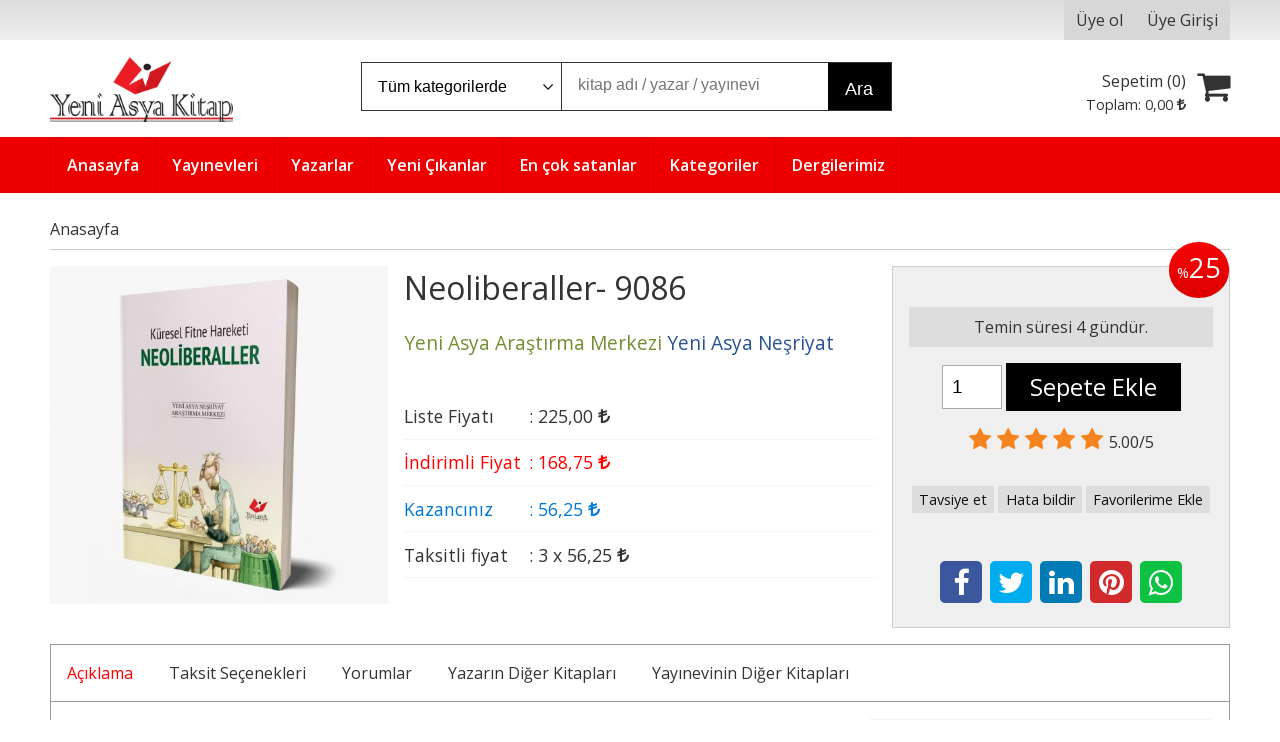

--- FILE ---
content_type: text/html; charset=utf-8;
request_url: https://www.yeniasyakitap.com/yeni-asya-arastirma-merkezi/neoliberaller-9086
body_size: 14079
content:
<!DOCTYPE html>
<html lang="tr-TR">
<head>
<meta http-equiv="Content-Type" content="text/html; charset=utf-8" />
<title>Neoliberaller- 9086 Yeni Asya Araştırma Merkezi</title>
<meta name="description" content="Neoliberaller- 9086 Küresel Fitne Hareketi:NEOLİBERALLER Neoliberaller: Adını herkesin duyduğu, ancak mahiyetinden çok az kimsenin haberdar olduğu dünya çapınd" />
<meta name="keywords" content="Neoliberaller- 9086, Yeni Asya Araştırma Merkezi, Yeni Asya Neşriyat, ,kitap" />
<meta name="robots" content="index, follow" />
 


<meta property="og:title" content="Neoliberaller- 9086 Yeni Asya Araştırma Merkezi" />
<meta property="og:description" content="Neoliberaller- 9086 Küresel Fitne Hareketi:NEOLİBERALLER Neoliberaller: Adını herkesin duyduğu, ancak mahiyetinden çok az kimsenin haberdar olduğu dünya çapınd" />
<meta property="og:type" content="product" />
<meta property="og:url" content="https://www.yeniasyakitap.com/yeni-asya-arastirma-merkezi/neoliberaller-9086" />
<meta property="og:site_name" content="https://www.yeniasyakitap.com/" />
<meta name="twitter:card" content="product">
<meta name="twitter:domain" content="https://www.yeniasyakitap.com/">
<meta name="twitter:url" content="https://www.yeniasyakitap.com/yeni-asya-arastirma-merkezi/neoliberaller-9086">
<meta name="twitter:title" content="Neoliberaller- 9086 Yeni Asya Araştırma Merkezi">
<meta name="twitter:description" content="Neoliberaller- 9086 Küresel Fitne Hareketi:NEOLİBERALLER Neoliberaller: Adını herkesin duyduğu, ancak mahiyetinden çok az kimsenin haberdar olduğu dünya çapınd">
<meta name="twitter:image" content="/u/yeniasyakitap/img/b/2/0/2022-05-31-jpeg-1653998750.jpg">




<meta name="viewport" content="width=device-width, initial-scale=1, maximum-scale=2"/>
<meta name="apple-mobile-web-app-capable" content="yes"/>


<meta property="og:image" content="https://www.yeniasyakitap.com/u/yeniasyakitap/img/b/2/0/2022-05-31-jpeg-1653998750.jpg" />

<link rel="canonical" href="https://www.yeniasyakitap.com/yeni-asya-arastirma-merkezi/neoliberaller-9086" />
<meta property="og:url" content="https://www.yeniasyakitap.com/yeni-asya-arastirma-merkezi/neoliberaller-9086" />


<link rel="dns-prefetch" href="//cdn1.dokuzsoft.com" />
<link rel="dns-prefetch" href="//stats.g.doubleclick.net" />
<link rel="dns-prefetch" href="//www.google-analytics.com" />
<link rel="dns-prefetch" href="//www.googleadservices.com" />

<link rel="shortcut icon" href="/u/yeniasyakitap/favicon.ico?v=823" type="image/x-icon" />

<link type="text/css" href="/u/yeniasyakitap/combine.css?v=823" rel="stylesheet" />

<style>
.fancybox-overlay .splash_banner a { display: flex; }
</style></head>

<body><div class="page_prdview   ">
<div class="container   container_responsive  container_logged_out">
<div class="header_full_bg">
<div class="content_full_bg">
     
<div class="content_wrapper">

<div class="banner_top"></div>

 	 
<header class="header">
    
	  
	      <div class="bar_top">    	
        <div class="cw">	        	
        
        		        	
			<div class="top_menu">
            
			</div>
			
			<div class="user_menu">
									<ul class="user_menu_out">
					    						
              						<li><a  href="https://www.yeniasyakitap.com/register" rel="nofollow"><span>Üye ol</span></a></li>			
                        
						<li><a href="https://www.yeniasyakitap.com/login" rel="nofollow"><span>Üye Girişi</span></a>
							<ul><li><div class="login_top_box">
	
	
	<div class="login_top_content">

		<form name="form1" method="post" action="https://www.yeniasyakitap.com/login">
    <input type="hidden" name="csrf_token" class="csrf_token" value=""  />
		<input  name="return_url" id="return_url"  type="hidden" value="AZ/5/RBngYI/qQSI+5bZLewhcP6QZMudrZ8C5dBEvM6RnAWgNrS0zXrcDKE9tj9wGCuuOAe6v4OkUtgf1Sb6hn6fZuLm5B+poasiRjBCU/R+7QKu9T+x4owHycFzlu7p3Arr1X2qRumtkx1Q0008hObv5wwr2tR0ju3ArSsIL7w=" />
		<div class="login_top_form_container">
		<div class="login_top_row">	
			<input placeholder="Email Adresi" class="inp_text" name="email" id="email"  type="email" value="" />
		</div>

		<div class="login_top_row">		
			<input placeholder="Şifre" class="inp_text" name="password" id="password" type="password" value=""  />
		</div>
		<div class="login_top_row">		
			<input type="submit" class="button login_button" value="Giriş" />			
		</div>		
		<div class="login_top_row">
			<a class="login_top_forgot" href="https://www.yeniasyakitap.com/pass-forgot" rel="nofollow">Şifre Yenileme</a>
		</div>
		<div class="login_top_row">
    
              <a class="register_link" href="https://www.yeniasyakitap.com/register" rel="nofollow">Üye ol</a>		
           
    

		</div>
					<div class="login_top_row social_login_buttons" >
									
						
		</div>
					
		
		</div>
		</form>
		

		
	</div>
	<div class="login_top_footer"></div>
</div>	
</li></ul>	
						</li>												
					</ul>					
					
			</div>
			
			
			

			
			<div class="clear"></div>
        </div>
    </div>		       	
      <div class="cw header_content">
      
      	  
      
          <div class="logo">
              <a href="https://www.yeniasyakitap.com/"><img src="/u/yeniasyakitap/yeni-asya-kitap-logo-ai-1703969385.jpg" alt="yeniasyakitap.com" /></a>
          </div>
	
	
							
			<div class="search_box" data-error-text="Arama için en az 3 karakter girmelisiniz.">	
	<form action="https://www.yeniasyakitap.com/search" onsubmit="return checkSearchForm(this);">
	<input type="hidden" name="p" value="Products" />
	<input type="hidden" id="q_field_active" name="q_field_active" value="0" />
		<div class="search_area">		
		<select name="ctg_id" class="inp_select">
		<option value="">Tüm kategorilerde</option>			
			
	<option value="2377">Risale-i Nur</option>
	
	<option value="2045">Aile Kitaplığı</option>
	
	<option value="2024">Başvuru - Kaynak</option>
	
	<option value="2032">Çocuk Kitapları</option>
	
	<option value="2018">Din</option>
	
	<option value="2000">Edebiyat</option>
	
	<option value="2102">Eğitim</option>
	
	<option value="2129">İletişim - Medya</option>
	
	<option value="2027">İslam</option>
	
	<option value="2005">Kişisel Gelişim</option>
	
	<option value="2016">Siyaset</option>
	
	<option value="2022">Tarih</option>
	
	<option value="2380">Dergiler</option>
	
	<option value="2519">Bediüzzaman Araştırmaları</option>
	
	<option value="2515">Cezaevi Hediye Kitap Kampanyaları</option>
	
	<option value="2514">Yeni Asya Defter Ajanda</option>
	
	<option value="2520">Yeni Asya Dergi Grubu</option>
	
	<option value="2384">Yeni Asya E-Gazetesi</option>
	
	<option value="2516">Zübeyir Gündüzalp Eserleri</option>
								
		</select>	
		<input data-container="search_box" type="text" name="q"  id="qsearch" class="inp_text inp_search" value=""  placeholder="kitap adı / yazar / yayınevi " />
		<button type="submit" class="button button_search" name="search">Ara</button>
	</div>
	<a class="adv_search" href="https://www.yeniasyakitap.com/index.php?p=Products&amp;search_form=1" rel="nofollow">Detaylı Arama</a>	
		
		<input type="hidden" id="q_field" name="q_field" value="" />
	</form>
	<div class="clear"></div>
</div>			 	
			
				
				
			<div class="banner_header"></div>	
				
				
			<a class="cart_box " href="https://www.yeniasyakitap.com/cart">
	<span class="cart_icon"><span class="fa fa-shopping-cart"></span></span>
	<span class="cart_header">Sepetim (<span class="dy_cart_prd_count">0</span>)</span>
	<span class="cart_box_total">Toplam: <span class="dy_cart_prd_total_str">0<sup>,00</sup> <span class="fa fa-try fa_cur_code"></span></span></span>
</a>
				

		<div class="clear"></div>
    </div>

		
	<div class="clear"></div>	
    
    
    
    <nav class="main_menu">
    	<div class="cw">
    	<span class="fa fa-bars"></span>
    		<ul>
			<li ><a href="/" ><span>Anasayfa</span></a>
				</li>			
			<li ><a href="/yayinevleri.html" ><span>Yayınevleri</span></a>
				</li>			
			<li ><a href="/yazarlar.html" ><span>Yazarlar</span></a>
				</li>			
			<li ><a href="/yeni-cikanlar-m25.html" ><span>Yeni Çıkanlar</span></a>
				</li>			
			<li ><a href="/en-cok-satanlar-pb41-1.html" ><span>En çok satanlar</span></a>
				</li>			
			<li ><a href="/kategoriler.html" ><span>Kategoriler</span></a>
				</li>			
			<li ><a href="/dergilerimiz-m127.html" ><span>Dergilerimiz</span></a>
				</li>			
			
	</ul>
 
    	<div class="cart_box_fixed">
        <a href="https://www.yeniasyakitap.com/cart">
          <span class="fa fa-shopping-cart"></span>
          <span class="dy_cart_prd_count">0</span>
        </a>
      </div>   	
    	<div class="clear"></div>
    	</div>	
	</nav>
	
</header> 

<main class="content_body">

	<div class="clear"></div>
	
  	
			
	<div id="layout_style" class="content_body_cw cw layout_010">
        <div class="main_content">
              

<div class="view prd_view" data-prd-id="417638" data-prd-name="Neoliberaller- 9086" data-prd-barcode="9789755259086" data-prd-price="225.00" data-prd-final-price="168.75">
	
	
	<div class="bread_crumbs">
<ul itemscope itemtype="https://schema.org/BreadcrumbList">
								
		   <li itemprop="itemListElement" itemscope itemtype="https://schema.org/ListItem">
		     <a itemprop="item" href="/">
		     <span itemprop="name">Anasayfa</span></a>
		     <meta itemprop="position" content="1" />
		   </li>
		   		   
				
 </ul>
 <div class="clear"></div>
</div>	
	

		<div class="col1">
	
				<div class="prd_view_img_box">	
			
						<div class="discount_img" title="İndirimli Kitap|Bu kitabı satın aldığınızda %25 karlı çıkacaksınız."><sub>%</sub>25</div>
					
				
					
			<a href="/u/yeniasyakitap/img/c/2/0/2022-05-31-jpeg-1653998750.jpg" class="fancybox" id="main_img_link"><img id="main_img" class="tooltipx prd_img prd_view_img" width="300" height="300" src="/u/yeniasyakitap/img/b/2/0/2022-05-31-jpeg-1653998750.jpg" data-zoom-image="/u/yeniasyakitap/img/c/2/0/2022-05-31-jpeg-1653998750.jpg" alt="Neoliberaller- 9086 Yeni Asya Araştırma Merkezi" title="Neoliberaller- 9086 Yeni Asya Araştırma Merkezi" /></a>	
					
			

			
		</div>
	
	
	
				
		
		
	
			
	
	</div>
		
	
	
	
		<div class="col2">
		<h1 class="contentHeader prdHeader">Neoliberaller- 9086</h1>
		
		
		
		<div class="prd_brand_box">
			                  <a class="writer" href="https://www.yeniasyakitap.com/yeni-asya-arastirma-merkezi"><span>Yeni Asya Araştırma Merkezi</span></a>					
        			      
			
						<a class="publisher" href="https://www.yeniasyakitap.com/yeni-asya-nesriyat"><span>Yeni Asya Neşriyat</span></a>
			      
      
      
		</div>
		
		
			
            
                <div class="prd_view_price_row list_price_row">
        <span class="prd_view_price_label">Liste Fiyatı</span> :
        <span class="prd_view_price_value price_cancelled"><span id="prd_price_display">225<sup>,00</sup> <span class="fa fa-try fa_cur_code"></span></span></span>
        </div>
                <div class="prd_view_price_row sale_price_row">
        <span class="prd_view_price_label">İndirimli Fiyat</span> :
        <span class="prd_view_price_value final_price"><span id="prd_final_price_display">168<sup>,75</sup> <span class="fa fa-try fa_cur_code"></span></span></span>
        </div>
        
                        <div class="prd_view_price_row profit_row">
          <span class="prd_view_price_label">Kazancınız</span> : 
          <span class="prd_view_price_value"><span id="profit_display">56<sup>,25</sup> <span class="fa fa-try fa_cur_code"></span></span></span>	
        </div>
                
      		
      
      
      			
        <div class="prd_view_price_row sale_price_inst_row">
          <span class="prd_view_price_label">Taksitli fiyat</span> : 
          <span class="prd_view_price_value ">3 x <span  id="min_inst_price_display">56<sup>,25</sup> <span class="fa fa-try fa_cur_code"></span></span></span>
        </div>
            		
            
      	
      
      
          	

				
		
        
				
		<div class="banner_prd_view"></div>
		
		
		
		
	</div>	
		
	
	
		<div class="col3">
	
		<div class="col3_padding">

			        		
                <div class="discount" title="İndirimli Kitap|Bu kitabı satın aldığınızda %25 karlı çıkacaksınız."><sub>%</sub>25</div>
        
        
          			
            
    
    
        			
				
					
				
				
						
											<div class="prd_supply_time supply_time">Temin süresi 4 gündür.</div>
							
			
				
					<div class="actions">
					
          
                      
          
					
						             

										
						              	
                <input class="inp_text prd-quantity" size="1" min="1"  type="number" name="quantity" value="1"  />
              		
              
                            
              <a data-prd-id="417638" class="button button_add_to_cart"><span class="button-text">Sepete Ekle</span></a>					
									
					</div>	
			
			
			
					
								
					        	
					
		
		
		
		
					
		
		
		
			<div class="vote_section">
<div class="vote_imgs">
		<a class="vote_items dy_selected" rel="nofollow" 
	  onclick="$('.vote_result').html('Bu işlem için üye girişi yapmanız gerekiyor - <a href=https://www.yeniasyakitap.com/index.php?p=Login&amp;return_url=fe%2Bm0vqkQf18ND87UU%2FK6XO3gl3zPBIspRzgnh3hYOUJ4cPYWl17TcIz0a1DWjMk0YSJP7%2FrtFl54bG5tBUMdBzZLGyvMjxIgzo%2BJ2fcybG9Q7lKSM571CfXczisjx%2F%2FF5zLQxTSpd5Q5Y92vU2bxj9%2B2Xbh4qWA9fh6MPeX7Wo%3D>Üye Girişi</a>')"
		>
	
		<span class="fa fa-star "></span>
	</a>
		<a class="vote_items dy_selected" rel="nofollow" 
	  onclick="$('.vote_result').html('Bu işlem için üye girişi yapmanız gerekiyor - <a href=https://www.yeniasyakitap.com/index.php?p=Login&amp;return_url=l6eNeX7rmuvQ7%2Fc7xAXujsiQ6lHJD1T%2FH4SD31rUCjGrZZcQTPoBthhhjuZYE1rMiQrQ2YkR8VY9fVYi%2BWbp2GOmOdy0eYf7T5HG9LaCFRvVfJJe9zq0rc8gyR1K45Zk6u6o8W2IV1%2Bph1p0TrQCUWVaYHNsAcFqHODQcVm%2FFB0%3D>Üye Girişi</a>')"
		>
	
		<span class="fa fa-star "></span>
	</a>
		<a class="vote_items dy_selected" rel="nofollow" 
	  onclick="$('.vote_result').html('Bu işlem için üye girişi yapmanız gerekiyor - <a href=https://www.yeniasyakitap.com/index.php?p=Login&amp;return_url=HURzsC0nM6fXwMS2i2oXHG2M%2FJJAEaiH978OUDMA1lxdBi2%2BD8YVgXyuRxyRqdlxG9JSTMB1AkTEyu%2BJ%2FycastAFKKrem6yELvGohqK4ny8rH%2FJi0MeC0lAkC3gXp8n4C2c7nWWvl0wkuLa3pLFVTwhZd4EX%2FwE4Ouy9vh1T0Q4%3D>Üye Girişi</a>')"
		>
	
		<span class="fa fa-star "></span>
	</a>
		<a class="vote_items dy_selected" rel="nofollow" 
	  onclick="$('.vote_result').html('Bu işlem için üye girişi yapmanız gerekiyor - <a href=https://www.yeniasyakitap.com/index.php?p=Login&amp;return_url=ca4f0OzJjFJYaaCCmuYW91ukt3xD%2FAuBchmQYl1%2F490Uz5xTqjeBj1DAzM64FNrzWdv72pcdACb3R%2BSjO%2BmtOJgimx65OhsWN3%2BQBbbJEUdi0Vjh0R6aiWIl199FdCy179YINbgARs4npvGWIC8avmjYaGUJ1t5ddjKdLEXU8B8%3D>Üye Girişi</a>')"
		>
	
		<span class="fa fa-star "></span>
	</a>
		<a class="vote_items dy_selected" rel="nofollow" 
	  onclick="$('.vote_result').html('Bu işlem için üye girişi yapmanız gerekiyor - <a href=https://www.yeniasyakitap.com/index.php?p=Login&amp;return_url=FHNxhyF2KsIZHXdUpizic%2FhnHjBDyyO6lsKY%2FXHTaWE9jpjnV3Kjt6L1JpEx7i%2BWoci9KBd6LnpE%2B4kFRtNISH8hNYt0voH5UAo%2FIN%2Fr6dsu9h08H24ReuX%2FiTk8gokKDgo3t9ZsND5LxDBrZOtausEw6ECLzzy1MuyldybBZjc%3D>Üye Girişi</a>')"
		>
	
		<span class="fa fa-star "></span>
	</a>
		
	<span class="vote_stats">5.00/5</span>

</div>
<div class="vote_result vote_result_417638" onclick="$(this).toggle()"></div>	
</div>	
			<div class="prd_view_actions">
  	<a class="button button_s button_share" title="Paylaşın!|Bu kitabı arkadaşlarınıza da tavsiye edin." rel="nofollow" href="#" onclick="$('.result_container').loadPage('https://www.yeniasyakitap.com/index.php?p=Sharings&amp;shr_item_id=417638&amp;popup=1&amp;no_common=1','Tavsiye et');return false;"><span class="">Tavsiye et</span></a>
  	<a class="button button_s button_feedback" title="Hata bildirimi|Kitap ile ilgili bilgilerde eksik veya yanlışlık varsa lütfen buradan bildiriniz" rel="nofollow" href="#" onclick="$('.result_container').loadPage('https://www.yeniasyakitap.com/index.php?p=ProductFeedbacks&amp;edit=-1&amp;prf_prd_id=417638&amp;popup=1&amp;no_common=1','Hata bildir');return false;"><span class="">Hata bildir</span></a>
	<a class="button button_s button_fav" title="Favorilerim ne işe yarar?|Favorilerinize eklediğiniz kitapların fiyatı değiştiğinde email ile bilgilendirilirsiniz. Favorilerimi kullanabilmek için üye girişi yapmanız gerekir." rel="nofollow" href="#" onclick="$('.result_container').load('https://www.yeniasyakitap.com/index.php?p=Favorites&amp;add=417638&amp;fav_type=prd&amp;popup=1&amp;no_common=1','Favorilerime Ekle');return false;"><span class="">Favorilerime Ekle</span></a>
	
		<div class="result_container"></div>
</div>			<div class="share-buttons">	
	<a class="facebook" href="https://www.facebook.com/sharer/sharer.php?u=https://www.yeniasyakitap.com/yeni-asya-arastirma-merkezi/neoliberaller-9086&t=Neoliberaller-+9086+Yeni+Asya+Ara%C5%9Ft%C4%B1rma+Merkezi" rel="nofollow" onclick="window.open(this.href);return false;"><span class="fa fa-facebook"></span></a>
	<a class="twitter" href="https://twitter.com/intent/tweet?text=Neoliberaller-+9086+Yeni+Asya+Ara%C5%9Ft%C4%B1rma+Merkezi&url=https://www.yeniasyakitap.com/yeni-asya-arastirma-merkezi/neoliberaller-9086" rel="nofollow" onclick="window.open(this.href);return false;"><span class="fa fa-twitter"></span></a>
	<a class="linkedin" href="https://www.linkedin.com/shareArticle?mini=true&url=https://www.yeniasyakitap.com/yeni-asya-arastirma-merkezi/neoliberaller-9086&title=Neoliberaller-+9086+Yeni+Asya+Ara%C5%9Ft%C4%B1rma+Merkezi&summary=&source=" rel="nofollow" onclick="window.open(this.href);return false;"><span class="fa fa-linkedin"></span></a>
	<a class="pinterest" href="http://pinterest.com/pin/create/button/?url=https://www.yeniasyakitap.com/yeni-asya-arastirma-merkezi/neoliberaller-9086&media=/u/yeniasyakitap/img/c/2/0/2022-05-31-jpeg-1653998750.jpg&description=Neoliberaller-+9086+Yeni+Asya+Ara%C5%9Ft%C4%B1rma+Merkezi" rel="nofollow" onclick="window.open(this.href);return false;"><span class="fa fa-pinterest"></span></a>	
	<a class="whatsapp"  href="https://api.whatsapp.com/send?text=https://www.yeniasyakitap.com/yeni-asya-arastirma-merkezi/neoliberaller-9086"><span class="fa fa-whatsapp"></span></a>
</div>			
		</div>
	</div>
	


	


<div class="clear"></div>
</div>

<div itemscope itemtype="https://schema.org/Product" class="rich-snippets">
	<div itemprop="sku">9789755259086</div>
	<div itemprop="productID">417638</div>
	<img itemprop="image" width="300" height="300" src="/u/yeniasyakitap/img/b/2/0/2022-05-31-jpeg-1653998750.jpg"  alt="Neoliberaller- 9086"  />
  <div itemprop="url">https://www.yeniasyakitap.com/yeni-asya-arastirma-merkezi/neoliberaller-9086</div>
	<div itemprop="name">Neoliberaller- 9086  </div>
	 
    <div itemprop="brand" itemtype="https://schema.org/Brand" itemscope>
    <meta itemprop="name" content="Yeni Asya Neşriyat" />
  </div>
		
	<div itemprop="offers" itemscope itemtype="https://schema.org/Offer">		
		<span itemprop="price">168.75</span>		
		<span itemprop="priceCurrency" content="TRY"></span>
				<span itemprop="availability" content="https://schema.org/InStock"></span>
		        <meta itemprop="priceValidUntil" content="2026-01-21" />
			
	</div>
	
	<div itemprop="itemCondition" content="https://schema.org/NewCondition"></div>
	<div itemprop="description"><p><span style="font-size: 1.5em; font-family: 'times new roman', times;">Küresel Fitne Hareketi:</span><br /><span style="font-size: 1.9em; color: #ff0000; font-family: 'times new roman', times;">NEOLİBERALLER</span></p>
<p>Neoliberaller: Adını herkesin duyduğu, ancak mahiyetinden çok az kimsenin haberdar olduğu dünya çapında bir cereyan. Liberal ve sivil görünümlü bu hareket, görüşleri ve uygulamaları ile baskıcı ve otoriter bir yapı sergiliyor. Dünyanın pek çok ülkesinde ya darbelerin içinde yer alıyorlar ya da destek veriyorlar. Demokratik değerleri kullanarak siyaset ve ticaret sahnesine çıkan bu “tahripçi felsefe”nin hedefi; her alanda küresel hâkimiyet kurmak.<br />Bediüzzaman Said Nursî’nin tanımıyla “gizli ifsat komitesi” diye adlandırabileceğimiz bu hareket mensupları toplantılarını, organizelerini, haberleşmelerini ve dikkatleri çekecek her tür faaliyetlerini gizlemekte başarılılar. Doğru bilgileri kamuoyundan kaçırarak, düşünür ve temsilcileri bazen hayırsever, bazen otoriter rejimlerin karşısına dikilmiş demokrat ve bazen de dünya barışı için çalışan bir diplomat giysileriyle âlem sahnesine çıkıyorlar.<br />Akademisyenlere, siyasetçilere ve insaniyeti esas alan STK mensuplarına yardım manasındaki bu mütevazı çalışma ile meçhuliyet perdesini bir derece aralamaya çalıştık.<br />Yeni Asya Araştırma Merkezi sizi, heyecanlandıracak bir çalışma ile buluşturuyor…</p></div>

       
	
			
	
</div>




                  	<div class="mod_container " id="mod_container_94" >




<div class="box tabs_view">
	<ul class="box_header tabs_view_nav">
						<li><a href="#tab_95_3"><span>Açıklama</span></a></li>
								<li><a href="#tab_96_3"><span>Taksit Seçenekleri</span></a></li>
								<li><a href="#tab_97_3"><span>Yorumlar</span></a></li>
								<li><a href="#tab_98_3"><span>Yazarın Diğer Kitapları</span></a></li>
								<li><a href="#tab_99_3"><span>Yayınevinin Diğer Kitapları</span></a></li>
						
	</ul>

	
	<ul class="tabs_view_content">
	
				
				<li ><a href="#tab_95_3"><span>Açıklama</span></a>
						
			<ul id="tab_95_3" class="box_content tab_item">
				<li><div class=""><div class="box box_prd box_prd_3 box_prd_detail">
	
	<div class="box_content">

			
						<div class="wysiwyg prd_description noContext">		
				<p><span style="font-size: 1.5em; font-family: 'times new roman', times;">Küresel Fitne Hareketi:</span><br /><span style="font-size: 1.9em; color: #ff0000; font-family: 'times new roman', times;">NEOLİBERALLER</span></p>
<p>Neoliberaller: Adını herkesin duyduğu, ancak mahiyetinden çok az kimsenin haberdar olduğu dünya çapında bir cereyan. Liberal ve sivil görünümlü bu hareket, görüşleri ve uygulamaları ile baskıcı ve otoriter bir yapı sergiliyor. Dünyanın pek çok ülkesinde ya darbelerin içinde yer alıyorlar ya da destek veriyorlar. Demokratik değerleri kullanarak siyaset ve ticaret sahnesine çıkan bu “tahripçi felsefe”nin hedefi; her alanda küresel hâkimiyet kurmak.<br />Bediüzzaman Said Nursî’nin tanımıyla “gizli ifsat komitesi” diye adlandırabileceğimiz bu hareket mensupları toplantılarını, organizelerini, haberleşmelerini ve dikkatleri çekecek her tür faaliyetlerini gizlemekte başarılılar. Doğru bilgileri kamuoyundan kaçırarak, düşünür ve temsilcileri bazen hayırsever, bazen otoriter rejimlerin karşısına dikilmiş demokrat ve bazen de dünya barışı için çalışan bir diplomat giysileriyle âlem sahnesine çıkıyorlar.<br />Akademisyenlere, siyasetçilere ve insaniyeti esas alan STK mensuplarına yardım manasındaki bu mütevazı çalışma ile meçhuliyet perdesini bir derece aralamaya çalıştık.<br />Yeni Asya Araştırma Merkezi sizi, heyecanlandıracak bir çalışma ile buluşturuyor…</p>		
			</div>
						
			
						
			<div class="table-block view-table prd_custom_fields">
			
				
								
												
						<div class="table-row table-body-row prd_custom_fields_0"><div class="table-cell prd-features-label">Stok Kodu</div><div class="table-cell">:</div><div class="table-cell">9789755259086</div></div>												<div class="table-row table-body-row prd_custom_fields_1"><div class="table-cell prd-features-label">Boyut</div><div class="table-cell">:</div><div class="table-cell">135-210</div></div>					<div class="table-row table-body-row prd_custom_fields_0"><div class="table-cell prd-features-label">Sayfa Sayısı</div><div class="table-cell">:</div><div class="table-cell">232</div></div>						<div class="table-row table-body-row prd_custom_fields_1"><div class="table-cell prd-features-label">Basım Yeri</div><div class="table-cell">:</div><div class="table-cell">İstanbul</div></div>						<div class="table-row table-body-row prd_custom_fields_0"><div class="table-cell prd-features-label">Baskı</div><div class="table-cell">:</div><div class="table-cell">1</div></div>					<div class="table-row table-body-row prd_custom_fields_1"><div class="table-cell prd-features-label">Basım Tarihi</div><div class="table-cell">:</div><div class="table-cell">Mayıs-2022</div></div>		
									
                      				
            
					<div class="table-row table-body-row prd_custom_fields_0"><div class="table-cell prd-features-label">Kapak Türü</div><div class="table-cell">:</div><div class="table-cell">Karton</div></div>				
					<div class="table-row table-body-row prd_custom_fields_1"><div class="table-cell prd-features-label">Kağıt Türü</div><div class="table-cell">:</div><div class="table-cell">Kitap kağıdı</div></div>				
					<div class="table-row table-body-row prd_custom_fields_0"><div class="table-cell prd-features-label">Dili</div><div class="table-cell">:</div><div class="table-cell">Türkçe</div></div>											
				
			</div>
			
						
			<div class="clear"></div>
			
									
						<div class="prd_tags">
				<a href="https://www.yeniasyakitap.com/tag/neoliberaller-9086.html">Neoliberaller- 9086</a>&nbsp;&nbsp;&nbsp;<a href="https://www.yeniasyakitap.com/tag/9086.html">9086</a>&nbsp;&nbsp;&nbsp;<a href="https://www.yeniasyakitap.com/tag/neokon.html">Neokon</a>&nbsp;&nbsp;&nbsp;<a href="https://www.yeniasyakitap.com/tag/neoliberal.html">Neoliberal</a>&nbsp;&nbsp;&nbsp;<a href="https://www.yeniasyakitap.com/tag/yeni-asya-arastirma-merkezi.html">Yeni Asya Araştırma Merkezi</a>&nbsp;&nbsp;&nbsp;<a href="https://www.yeniasyakitap.com/tag/9789755259086.html">9789755259086</a>&nbsp;&nbsp;&nbsp;<a href="https://www.yeniasyakitap.com/tag/yeni-asya-nesriyat.html">Yeni Asya Neşriyat</a>&nbsp;&nbsp;&nbsp;			</div>
					
		<div class="clear"></div>
		
	</div>
	<div class="box_footer"></div>
</div>	<div class="clear"></div></div></li>
			</ul>
			
			
		</li>
						
				<li ><a href="#tab_96_3"><span>Taksit Seçenekleri</span></a>
						
			<ul id="tab_96_3" class="box_content tab_item">
				<li><div class="">
<div class="box box_installments bordernone">
	
	<div class="box_content">
	
	
<div class="">
	
		

		
	
	
	
<div class="inst-table-wrapper flexible">	

	<div class="inst_header">
		
						<div>Axess Kartlar</div>
						
	
	</div>                    
	
	<div class="table-block table-block-no-rsp inst_table">
	
		<div class="table-row table-row-no-rsp inst_header2">
			
			<div class="table-cell table-cell-no-rsp table-cell-center inst_num" >Taksit Sayısı</div>
			
			<div class="table-cell table-cell-no-rsp table-cell-center  inst_cell" >Taksit tutarı</div>
			<div class="table-cell table-cell-no-rsp table-cell-center inst_cell" >Genel Toplam</div>
		</div>
		
		
								
		<div class="table-row table-row-no-rsp dy_selected">
			
			<div class="table-cell table-cell-no-rsp inst_num" style="text-align:center;">Tek Çekim</div>
			
			<div class="table-cell table-cell-no-rsp inst_cell" style="text-align:center;">168,75&nbsp;&nbsp;&nbsp;</div>
			<div class="table-cell table-cell-no-rsp inst_cell" style="text-align:center;">168,75&nbsp;&nbsp;&nbsp;</div>
		</div>

								
		<div class="table-row table-row-no-rsp dy_selected">
			
			<div class="table-cell table-cell-no-rsp inst_num" style="text-align:center;">2</div>
			
			<div class="table-cell table-cell-no-rsp inst_cell" style="text-align:center;">84,38&nbsp;&nbsp;&nbsp;</div>
			<div class="table-cell table-cell-no-rsp inst_cell" style="text-align:center;">168,75&nbsp;&nbsp;&nbsp;</div>
		</div>

								
		<div class="table-row table-row-no-rsp dy_selected">
			
			<div class="table-cell table-cell-no-rsp inst_num" style="text-align:center;">3</div>
			
			<div class="table-cell table-cell-no-rsp inst_cell" style="text-align:center;">56,25&nbsp;&nbsp;&nbsp;</div>
			<div class="table-cell table-cell-no-rsp inst_cell" style="text-align:center;">168,75&nbsp;&nbsp;&nbsp;</div>
		</div>

			</div>
</div>		


	
	

		
	
	
	
<div class="inst-table-wrapper flexible">	

	<div class="inst_header">
		
						<div>Finansbank Kartları</div>
						
	
	</div>                    
	
	<div class="table-block table-block-no-rsp inst_table">
	
		<div class="table-row table-row-no-rsp inst_header2">
			
			<div class="table-cell table-cell-no-rsp table-cell-center inst_num" >Taksit Sayısı</div>
			
			<div class="table-cell table-cell-no-rsp table-cell-center  inst_cell" >Taksit tutarı</div>
			<div class="table-cell table-cell-no-rsp table-cell-center inst_cell" >Genel Toplam</div>
		</div>
		
		
								
		<div class="table-row table-row-no-rsp dy_selected">
			
			<div class="table-cell table-cell-no-rsp inst_num" style="text-align:center;">Tek Çekim</div>
			
			<div class="table-cell table-cell-no-rsp inst_cell" style="text-align:center;">168,75&nbsp;&nbsp;&nbsp;</div>
			<div class="table-cell table-cell-no-rsp inst_cell" style="text-align:center;">168,75&nbsp;&nbsp;&nbsp;</div>
		</div>

								
		<div class="table-row table-row-no-rsp dy_selected">
			
			<div class="table-cell table-cell-no-rsp inst_num" style="text-align:center;">2</div>
			
			<div class="table-cell table-cell-no-rsp inst_cell" style="text-align:center;">84,38&nbsp;&nbsp;&nbsp;</div>
			<div class="table-cell table-cell-no-rsp inst_cell" style="text-align:center;">168,75&nbsp;&nbsp;&nbsp;</div>
		</div>

								
		<div class="table-row table-row-no-rsp dy_selected">
			
			<div class="table-cell table-cell-no-rsp inst_num" style="text-align:center;">3</div>
			
			<div class="table-cell table-cell-no-rsp inst_cell" style="text-align:center;">56,25&nbsp;&nbsp;&nbsp;</div>
			<div class="table-cell table-cell-no-rsp inst_cell" style="text-align:center;">168,75&nbsp;&nbsp;&nbsp;</div>
		</div>

			</div>
</div>		


	
	

		
	
	
	
<div class="inst-table-wrapper flexible">	

	<div class="inst_header">
		
						<div>Bonus Kartlar</div>
						
	
	</div>                    
	
	<div class="table-block table-block-no-rsp inst_table">
	
		<div class="table-row table-row-no-rsp inst_header2">
			
			<div class="table-cell table-cell-no-rsp table-cell-center inst_num" >Taksit Sayısı</div>
			
			<div class="table-cell table-cell-no-rsp table-cell-center  inst_cell" >Taksit tutarı</div>
			<div class="table-cell table-cell-no-rsp table-cell-center inst_cell" >Genel Toplam</div>
		</div>
		
		
								
		<div class="table-row table-row-no-rsp dy_selected">
			
			<div class="table-cell table-cell-no-rsp inst_num" style="text-align:center;">Tek Çekim</div>
			
			<div class="table-cell table-cell-no-rsp inst_cell" style="text-align:center;">168,75&nbsp;&nbsp;&nbsp;</div>
			<div class="table-cell table-cell-no-rsp inst_cell" style="text-align:center;">168,75&nbsp;&nbsp;&nbsp;</div>
		</div>

								
		<div class="table-row table-row-no-rsp dy_selected">
			
			<div class="table-cell table-cell-no-rsp inst_num" style="text-align:center;">2</div>
			
			<div class="table-cell table-cell-no-rsp inst_cell" style="text-align:center;">84,38&nbsp;&nbsp;&nbsp;</div>
			<div class="table-cell table-cell-no-rsp inst_cell" style="text-align:center;">168,75&nbsp;&nbsp;&nbsp;</div>
		</div>

								
		<div class="table-row table-row-no-rsp dy_selected">
			
			<div class="table-cell table-cell-no-rsp inst_num" style="text-align:center;">3</div>
			
			<div class="table-cell table-cell-no-rsp inst_cell" style="text-align:center;">56,25&nbsp;&nbsp;&nbsp;</div>
			<div class="table-cell table-cell-no-rsp inst_cell" style="text-align:center;">168,75&nbsp;&nbsp;&nbsp;</div>
		</div>

			</div>
</div>		


	
	

		
	
	
	
<div class="inst-table-wrapper flexible">	

	<div class="inst_header">
		
						<div>Paraf Kartlar</div>
						
	
	</div>                    
	
	<div class="table-block table-block-no-rsp inst_table">
	
		<div class="table-row table-row-no-rsp inst_header2">
			
			<div class="table-cell table-cell-no-rsp table-cell-center inst_num" >Taksit Sayısı</div>
			
			<div class="table-cell table-cell-no-rsp table-cell-center  inst_cell" >Taksit tutarı</div>
			<div class="table-cell table-cell-no-rsp table-cell-center inst_cell" >Genel Toplam</div>
		</div>
		
		
								
		<div class="table-row table-row-no-rsp dy_selected">
			
			<div class="table-cell table-cell-no-rsp inst_num" style="text-align:center;">Tek Çekim</div>
			
			<div class="table-cell table-cell-no-rsp inst_cell" style="text-align:center;">168,75&nbsp;&nbsp;&nbsp;</div>
			<div class="table-cell table-cell-no-rsp inst_cell" style="text-align:center;">168,75&nbsp;&nbsp;&nbsp;</div>
		</div>

								
		<div class="table-row table-row-no-rsp dy_selected">
			
			<div class="table-cell table-cell-no-rsp inst_num" style="text-align:center;">2</div>
			
			<div class="table-cell table-cell-no-rsp inst_cell" style="text-align:center;">84,38&nbsp;&nbsp;&nbsp;</div>
			<div class="table-cell table-cell-no-rsp inst_cell" style="text-align:center;">168,75&nbsp;&nbsp;&nbsp;</div>
		</div>

								
		<div class="table-row table-row-no-rsp dy_selected">
			
			<div class="table-cell table-cell-no-rsp inst_num" style="text-align:center;">3</div>
			
			<div class="table-cell table-cell-no-rsp inst_cell" style="text-align:center;">56,25&nbsp;&nbsp;&nbsp;</div>
			<div class="table-cell table-cell-no-rsp inst_cell" style="text-align:center;">168,75&nbsp;&nbsp;&nbsp;</div>
		</div>

			</div>
</div>		


	
	

		
	
	
	
<div class="inst-table-wrapper flexible">	

	<div class="inst_header">
		
						<div>Maximum Kartlar</div>
						
	
	</div>                    
	
	<div class="table-block table-block-no-rsp inst_table">
	
		<div class="table-row table-row-no-rsp inst_header2">
			
			<div class="table-cell table-cell-no-rsp table-cell-center inst_num" >Taksit Sayısı</div>
			
			<div class="table-cell table-cell-no-rsp table-cell-center  inst_cell" >Taksit tutarı</div>
			<div class="table-cell table-cell-no-rsp table-cell-center inst_cell" >Genel Toplam</div>
		</div>
		
		
								
		<div class="table-row table-row-no-rsp dy_selected">
			
			<div class="table-cell table-cell-no-rsp inst_num" style="text-align:center;">Tek Çekim</div>
			
			<div class="table-cell table-cell-no-rsp inst_cell" style="text-align:center;">168,75&nbsp;&nbsp;&nbsp;</div>
			<div class="table-cell table-cell-no-rsp inst_cell" style="text-align:center;">168,75&nbsp;&nbsp;&nbsp;</div>
		</div>

								
		<div class="table-row table-row-no-rsp dy_selected">
			
			<div class="table-cell table-cell-no-rsp inst_num" style="text-align:center;">2</div>
			
			<div class="table-cell table-cell-no-rsp inst_cell" style="text-align:center;">84,38&nbsp;&nbsp;&nbsp;</div>
			<div class="table-cell table-cell-no-rsp inst_cell" style="text-align:center;">168,75&nbsp;&nbsp;&nbsp;</div>
		</div>

								
		<div class="table-row table-row-no-rsp dy_selected">
			
			<div class="table-cell table-cell-no-rsp inst_num" style="text-align:center;">3</div>
			
			<div class="table-cell table-cell-no-rsp inst_cell" style="text-align:center;">56,25&nbsp;&nbsp;&nbsp;</div>
			<div class="table-cell table-cell-no-rsp inst_cell" style="text-align:center;">168,75&nbsp;&nbsp;&nbsp;</div>
		</div>

			</div>
</div>		


	
	

		
	
	
	
<div class="inst-table-wrapper flexible">	

	<div class="inst_header">
		
						<div>World Kartlar</div>
						
	
	</div>                    
	
	<div class="table-block table-block-no-rsp inst_table">
	
		<div class="table-row table-row-no-rsp inst_header2">
			
			<div class="table-cell table-cell-no-rsp table-cell-center inst_num" >Taksit Sayısı</div>
			
			<div class="table-cell table-cell-no-rsp table-cell-center  inst_cell" >Taksit tutarı</div>
			<div class="table-cell table-cell-no-rsp table-cell-center inst_cell" >Genel Toplam</div>
		</div>
		
		
								
		<div class="table-row table-row-no-rsp dy_selected">
			
			<div class="table-cell table-cell-no-rsp inst_num" style="text-align:center;">Tek Çekim</div>
			
			<div class="table-cell table-cell-no-rsp inst_cell" style="text-align:center;">168,75&nbsp;&nbsp;&nbsp;</div>
			<div class="table-cell table-cell-no-rsp inst_cell" style="text-align:center;">168,75&nbsp;&nbsp;&nbsp;</div>
		</div>

								
		<div class="table-row table-row-no-rsp dy_selected">
			
			<div class="table-cell table-cell-no-rsp inst_num" style="text-align:center;">2</div>
			
			<div class="table-cell table-cell-no-rsp inst_cell" style="text-align:center;">84,38&nbsp;&nbsp;&nbsp;</div>
			<div class="table-cell table-cell-no-rsp inst_cell" style="text-align:center;">168,75&nbsp;&nbsp;&nbsp;</div>
		</div>

								
		<div class="table-row table-row-no-rsp dy_selected">
			
			<div class="table-cell table-cell-no-rsp inst_num" style="text-align:center;">3</div>
			
			<div class="table-cell table-cell-no-rsp inst_cell" style="text-align:center;">56,25&nbsp;&nbsp;&nbsp;</div>
			<div class="table-cell table-cell-no-rsp inst_cell" style="text-align:center;">168,75&nbsp;&nbsp;&nbsp;</div>
		</div>

			</div>
</div>		


	
	

		
	
	
	
<div class="inst-table-wrapper flexible">	

	<div class="inst_header">
		
						<div>Diğer Kartlar</div>
						
	
	</div>                    
	
	<div class="table-block table-block-no-rsp inst_table">
	
		<div class="table-row table-row-no-rsp inst_header2">
			
			<div class="table-cell table-cell-no-rsp table-cell-center inst_num" >Taksit Sayısı</div>
			
			<div class="table-cell table-cell-no-rsp table-cell-center  inst_cell" >Taksit tutarı</div>
			<div class="table-cell table-cell-no-rsp table-cell-center inst_cell" >Genel Toplam</div>
		</div>
		
		
								
		<div class="table-row table-row-no-rsp dy_selected">
			
			<div class="table-cell table-cell-no-rsp inst_num" style="text-align:center;">Tek Çekim</div>
			
			<div class="table-cell table-cell-no-rsp inst_cell" style="text-align:center;">168,75&nbsp;&nbsp;&nbsp;</div>
			<div class="table-cell table-cell-no-rsp inst_cell" style="text-align:center;">168,75&nbsp;&nbsp;&nbsp;</div>
		</div>

								
		<div class="table-row table-row-no-rsp dy_selected">
			
			<div class="table-cell table-cell-no-rsp inst_num" style="text-align:center;">2</div>
			
			<div class="table-cell table-cell-no-rsp inst_cell" style="text-align:center;">84,38&nbsp;&nbsp;&nbsp;</div>
			<div class="table-cell table-cell-no-rsp inst_cell" style="text-align:center;">168,75&nbsp;&nbsp;&nbsp;</div>
		</div>

								
		<div class="table-row table-row-no-rsp dy_selected">
			
			<div class="table-cell table-cell-no-rsp inst_num" style="text-align:center;">3</div>
			
			<div class="table-cell table-cell-no-rsp inst_cell" style="text-align:center;">56,25&nbsp;&nbsp;&nbsp;</div>
			<div class="table-cell table-cell-no-rsp inst_cell" style="text-align:center;">168,75&nbsp;&nbsp;&nbsp;</div>
		</div>

			</div>
</div>		


	
	

<div class="clear"></div>

</div>

	</div>
	<div class="box_footer"></div>
</div>

<div class="clear"></div></div></li>
			</ul>
			
			
		</li>
						
				<li ><a href="#tab_97_3"><span>Yorumlar</span></a>
						
			<ul id="tab_97_3" class="box_content tab_item">
				<li><div class=""><div class="box box_comments">
	<div class="box_content">

    		<a class="button button_add_comment" href="javascript:void(0);" onclick="$('.comment_form_container').loadPage('https://www.yeniasyakitap.com/index.php?p=Comments&amp;popup=1&amp;edit=-1&amp;prd_id=417638&amp;no_common=1');"><span>Yorum yaz</span></a>	
    		<div class="comment_form_container"></div>
	
	
				<div style="margin:10px;">Bu kitabı henüz kimse eleştirmemiş. </div>
				
			

	</div>
	<div class="box_footer"></div>
</div><div class="clear"></div></div></li>
			</ul>
			
			
		</li>
						
				<li ><a href="#tab_98_3"><span>Yazarın Diğer Kitapları</span></a>
						
			<ul id="tab_98_3" class="box_content tab_item">
				<li><div class="">
<div class="box box_prd box_prd_gallery">
	<div class="box_header">
		<a href="https://www.yeniasyakitap.com/index.php?p=Products&amp;ctg_id=0&amp;pub_id=0&amp;wrt_id=10335&amp;mod_discount=0&amp;mod_cargo_free=0&amp;mod_id=98&amp;mod_prd_set=&amp;sort_type=&amp;prd_sell=&amp;prd_stock=&amp;stock=1">
						Yazarın Diğer Kitapları
					</a>
	</div>
	
	<div class="box_content">

	<ul class="prd_grid_items prd_grid_items_4">
	

<li class="items_col items_col4  items_col_left ">
<div class="home_item_prd home_item_prd_a home_item_prd_417628" data-prd-id="417628" data-prd-box-no="">
	
		
	
	
	
		<div class="image_container">
	<div class="image image_a">
		<div class="discount" data-discount="25"><sub>%</sub><span>25</span></div>							
				
				<a title="Câmiü&#039;s-Sağir Büyük Boy, Termo Deri Sıcak baskı 3 Cilt- 8980-2"  class="tooltip-ajax" href="https://www.yeniasyakitap.com/yeni-asya-arastirma-merkezi/camius-sagir-buyuk-boy-termo-deri-sicak-baski-3-cilt-8980-2">
			<img class="prd_img prd_img_98_0_417628 lazy" width="100" height="100" src="/i/1x1.png" data-src="https://cdn1.dokuzsoft.com/u/yeniasyakitap/img/a/2/-/2-2-2-jpeg-1618236940.jpg" alt="Câmiü&#039;s-Sağir Büyük Boy, Termo Deri Sıcak baskı 3 Cilt- 8980-2" title="Câmiü&#039;s-Sağir Büyük Boy, Termo Deri Sıcak baskı 3 Cilt- 8980-2" />
		</a>
			</div>
	</div>
	<div class="prd_info">		
		<div class="name"><a href="https://www.yeniasyakitap.com/yeni-asya-arastirma-merkezi/camius-sagir-buyuk-boy-termo-deri-sicak-baski-3-cilt-8980-2">Câmiü&#039;s-Sağir Büyük Boy, Termo Deri Sıcak baskı 3 Cilt- 8980-2</a></div>
		<div class="writer"><a href="https://www.yeniasyakitap.com/yeni-asya-arastirma-merkezi">Yeni Asya Araştırma Merkezi</a></div>		
				<div class="publisher"><a href="https://www.yeniasyakitap.com/yeni-asya-nesriyat">Yeni Asya Neşriyat</a></div>
			
		
	
		
		
		
    		<div class="price_box">
			<span class="price price_list convert_cur" data-price="3000.00" data-cur-code="TL">3.000<sup>,00</sup> <span class="fa fa-try fa_cur_code"></span></span>
			<span class="price price_sale convert_cur" data-price="2250.00" data-cur-code="TL">2.250<sup>,00</sup> <span class="fa fa-try fa_cur_code"></span></span>
		</div>
        
		
		
						<div class="actions">
		
					
											
					<a data-prd-id="417628" class="button button_add_to_cart"><span class="button-text">Sepete Ekle</span></a>
						
				
		</div>    
        
				
				
		
		
			
		
	</div>
</div>
</li>
<li class="items_col items_col4   ">
<div class="home_item_prd home_item_prd_a home_item_prd_417627" data-prd-id="417627" data-prd-box-no="">
	
		
	
	
	
		<div class="image_container">
	<div class="image image_a">
		<div class="discount" data-discount="25"><sub>%</sub><span>25</span></div>							
				
				<a title="Câmiü&#039;s-Sağir Büyük Boy, Termo Deri Yaldızlı 3 Cilt- 8980-1"  class="tooltip-ajax" href="https://www.yeniasyakitap.com/yeni-asya-arastirma-merkezi/camius-sagir-buyuk-boy-termo-deri-yaldizli-3-cilt-8980-1">
			<img class="prd_img prd_img_98_1_417627 lazy" width="100" height="100" src="/i/1x1.png" data-src="https://cdn1.dokuzsoft.com/u/yeniasyakitap/img/a/w/h/whatsapp-image-2021-04-12-at-16-03-14-jpeg-1618235013.jpg" alt="Câmiü&#039;s-Sağir Büyük Boy, Termo Deri Yaldızlı 3 Cilt- 8980-1" title="Câmiü&#039;s-Sağir Büyük Boy, Termo Deri Yaldızlı 3 Cilt- 8980-1" />
		</a>
			</div>
	</div>
	<div class="prd_info">		
		<div class="name"><a href="https://www.yeniasyakitap.com/yeni-asya-arastirma-merkezi/camius-sagir-buyuk-boy-termo-deri-yaldizli-3-cilt-8980-1">Câmiü&#039;s-Sağir Büyük Boy, Termo Deri Yaldızlı 3 Cilt- 8980-1</a></div>
		<div class="writer"><a href="https://www.yeniasyakitap.com/yeni-asya-arastirma-merkezi">Yeni Asya Araştırma Merkezi</a></div>		
				<div class="publisher"><a href="https://www.yeniasyakitap.com/yeni-asya-nesriyat">Yeni Asya Neşriyat</a></div>
			
		
	
		
		
		
    		<div class="price_box">
			<span class="price price_list convert_cur" data-price="3000.00" data-cur-code="TL">3.000<sup>,00</sup> <span class="fa fa-try fa_cur_code"></span></span>
			<span class="price price_sale convert_cur" data-price="2250.00" data-cur-code="TL">2.250<sup>,00</sup> <span class="fa fa-try fa_cur_code"></span></span>
		</div>
        
		
		
						<div class="actions">
		
					
											
					<a data-prd-id="417627" class="button button_add_to_cart"><span class="button-text">Sepete Ekle</span></a>
						
				
		</div>    
        
				
				
		
		
			
		
	</div>
</div>
</li>
<li class="items_col items_col4   ">
<div class="home_item_prd home_item_prd_a home_item_prd_417624" data-prd-id="417624" data-prd-box-no="">
	
		
	
	
	
		<div class="image_container">
	<div class="image image_a">
		<div class="discount" data-discount="25"><sub>%</sub><span>25</span></div>							
				
				<a title="Câmiü&#039;s-Sağir Büyük boy, Ofset sıvama 3 Cilt- 8980"  class="tooltip-ajax" href="https://www.yeniasyakitap.com/yeni-asya-arastirma-merkezi/camius-sagir-buyuk-boy-ofset-sivama-3-cilt-8980">
			<img class="prd_img prd_img_98_2_417624 lazy" width="100" height="100" src="/i/1x1.png" data-src="https://cdn1.dokuzsoft.com/u/yeniasyakitap/img/a/c/a/camiussagir-takim-ofset-2021-04-01-jpeg-1618220786.jpg" alt="Câmiü&#039;s-Sağir Büyük boy, Ofset sıvama 3 Cilt- 8980" title="Câmiü&#039;s-Sağir Büyük boy, Ofset sıvama 3 Cilt- 8980" />
		</a>
			</div>
	</div>
	<div class="prd_info">		
		<div class="name"><a href="https://www.yeniasyakitap.com/yeni-asya-arastirma-merkezi/camius-sagir-buyuk-boy-ofset-sivama-3-cilt-8980">Câmiü&#039;s-Sağir Büyük boy, Ofset sıvama 3 Cilt- 8980</a></div>
		<div class="writer"><a href="https://www.yeniasyakitap.com/yeni-asya-arastirma-merkezi">Yeni Asya Araştırma Merkezi</a></div>		
				<div class="publisher"><a href="https://www.yeniasyakitap.com/yeni-asya-nesriyat">Yeni Asya Neşriyat</a></div>
			
		
	
		
		
		
    		<div class="price_box">
			<span class="price price_list convert_cur" data-price="2250.00" data-cur-code="TL">2.250<sup>,00</sup> <span class="fa fa-try fa_cur_code"></span></span>
			<span class="price price_sale convert_cur" data-price="1687.50" data-cur-code="TL">1.687<sup>,50</sup> <span class="fa fa-try fa_cur_code"></span></span>
		</div>
        
		
		
						<div class="actions">
		
					
											
					<a data-prd-id="417624" class="button button_add_to_cart"><span class="button-text">Sepete Ekle</span></a>
						
				
		</div>    
        
				
				
		
		
			
		
	</div>
</div>
</li>
<li class="items_col items_col4 items_col_right  ">
<div class="home_item_prd home_item_prd_a home_item_prd_417623" data-prd-id="417623" data-prd-box-no="">
	
		
	
	
	
		<div class="image_container">
	<div class="image image_a">
		<div class="discount" data-discount="25"><sub>%</sub><span>25</span></div>							
				
				<a title="BÜYÜK CEVŞEN- 9031 (Çanta boy, Türkçe açıklamalı ve Fihristli)"  class="tooltip-ajax" href="https://www.yeniasyakitap.com/yeni-asya-arastirma-merkezi/buyuk-cevsen-9031-canta-boy-turkce-aciklamali-ve-fihristli">
			<img class="prd_img prd_img_98_3_417623 lazy" width="100" height="100" src="/i/1x1.png" data-src="https://cdn1.dokuzsoft.com/u/yeniasyakitap/img/a/b/u/buyuk-cevsen-canta-boy-2021-04-09-jpeg-1618066507.jpg" alt="BÜYÜK CEVŞEN- 9031 (Çanta boy, Türkçe açıklamalı ve Fihristli)" title="BÜYÜK CEVŞEN- 9031 (Çanta boy, Türkçe açıklamalı ve Fihristli)" />
		</a>
			</div>
	</div>
	<div class="prd_info">		
		<div class="name"><a href="https://www.yeniasyakitap.com/yeni-asya-arastirma-merkezi/buyuk-cevsen-9031-canta-boy-turkce-aciklamali-ve-fihristli">BÜYÜK CEVŞEN- 9031 (Çanta boy, Türkçe açıklamalı ve Fihristli)</a></div>
		<div class="writer"><a href="https://www.yeniasyakitap.com/yeni-asya-arastirma-merkezi">Yeni Asya Araştırma Merkezi</a></div>		
				<div class="publisher"><a href="https://www.yeniasyakitap.com/yeni-asya-nesriyat">Yeni Asya Neşriyat</a></div>
			
		
	
		
		
		
    		<div class="price_box">
			<span class="price price_list convert_cur" data-price="540.00" data-cur-code="TL">540<sup>,00</sup> <span class="fa fa-try fa_cur_code"></span></span>
			<span class="price price_sale convert_cur" data-price="405.00" data-cur-code="TL">405<sup>,00</sup> <span class="fa fa-try fa_cur_code"></span></span>
		</div>
        
		
		
						<div class="actions">
		
					
											
					<a data-prd-id="417623" class="button button_add_to_cart"><span class="button-text">Sepete Ekle</span></a>
						
				
		</div>    
        
				
				
		
		
			
		
	</div>
</div>
</li>
<li class="items_col items_col4  items_col_left ">
<div class="home_item_prd home_item_prd_a home_item_prd_417622" data-prd-id="417622" data-prd-box-no="">
	
		
	
	
	
		<div class="image_container">
	<div class="image image_a">
		<div class="discount" data-discount="25"><sub>%</sub><span>25</span></div>							
				
				<a title="Tesbihat Çanta boy, Türkçe açıklamalı ve Fihristli- 9048"  class="tooltip-ajax" href="https://www.yeniasyakitap.com/yeni-asya-arastirma-merkezi/tesbihat-canta-boy-turkce-aciklamali-ve-fihristli-9048">
			<img class="prd_img prd_img_98_4_417622 lazy" width="100" height="100" src="/i/1x1.png" data-src="https://cdn1.dokuzsoft.com/u/yeniasyakitap/img/a/n/a/namaz-tesbihati-cantaboy-2021-04-09-jpeg-1618059236.jpg" alt="Tesbihat Çanta boy, Türkçe açıklamalı ve Fihristli- 9048" title="Tesbihat Çanta boy, Türkçe açıklamalı ve Fihristli- 9048" />
		</a>
			</div>
	</div>
	<div class="prd_info">		
		<div class="name"><a href="https://www.yeniasyakitap.com/yeni-asya-arastirma-merkezi/tesbihat-canta-boy-turkce-aciklamali-ve-fihristli-9048">Tesbihat Çanta boy, Türkçe açıklamalı ve Fihristli- 9048</a></div>
		<div class="writer"><a href="https://www.yeniasyakitap.com/yeni-asya-arastirma-merkezi">Yeni Asya Araştırma Merkezi</a></div>		
				<div class="publisher"><a href="https://www.yeniasyakitap.com/yeni-asya-nesriyat">Yeni Asya Neşriyat</a></div>
			
		
	
		
		
		
    		<div class="price_box">
			<span class="price price_list convert_cur" data-price="280.00" data-cur-code="TL">280<sup>,00</sup> <span class="fa fa-try fa_cur_code"></span></span>
			<span class="price price_sale convert_cur" data-price="210.00" data-cur-code="TL">210<sup>,00</sup> <span class="fa fa-try fa_cur_code"></span></span>
		</div>
        
		
		
						<div class="actions">
		
					
											
					<a data-prd-id="417622" class="button button_add_to_cart"><span class="button-text">Sepete Ekle</span></a>
						
				
		</div>    
        
				
				
		
		
			
		
	</div>
</div>
</li>
<li class="items_col items_col4   ">
<div class="home_item_prd home_item_prd_a home_item_prd_417547" data-prd-id="417547" data-prd-box-no="">
	
		
	
	
	
		<div class="image_container">
	<div class="image image_a">
		<div class="discount" data-discount="30"><sub>%</sub><span>30</span></div>							
				
				<a title="Hanımlara Özel Cep İlmihali- 6665"  class="tooltip-ajax" href="https://www.yeniasyakitap.com/yeni-asya-arastirma-merkezi/hanimlara-ozel-cep-ilmihali-6665">
			<img class="prd_img prd_img_98_5_417547 lazy" width="100" height="100" src="/i/1x1.png" data-src="https://cdn1.dokuzsoft.com/u/yeniasyakitap/img/a/h/a/hanimlara-ozel-cep-ilmihali-1546-1494828357.jpg" alt="Hanımlara Özel Cep İlmihali- 6665" title="Hanımlara Özel Cep İlmihali- 6665" />
		</a>
			</div>
	</div>
	<div class="prd_info">		
		<div class="name"><a href="https://www.yeniasyakitap.com/yeni-asya-arastirma-merkezi/hanimlara-ozel-cep-ilmihali-6665">Hanımlara Özel Cep İlmihali- 6665</a></div>
		<div class="writer"><a href="https://www.yeniasyakitap.com/yeni-asya-arastirma-merkezi">Yeni Asya Araştırma Merkezi</a></div>		
				<div class="publisher"><a href="https://www.yeniasyakitap.com/yeni-asya-nesriyat">Yeni Asya Neşriyat</a></div>
			
		
	
		
		
		
    		<div class="price_box">
			<span class="price price_list convert_cur" data-price="4.00" data-cur-code="TL">4<sup>,00</sup> <span class="fa fa-try fa_cur_code"></span></span>
			<span class="price price_sale convert_cur" data-price="2.80" data-cur-code="TL">2<sup>,80</sup> <span class="fa fa-try fa_cur_code"></span></span>
		</div>
        
		
		
						<div class="actions">
		
						<span class="button prd_no_sell_list">Satışta değil</span>
				
		</div>    
        
				
				
		
		
			
		
	</div>
</div>
</li>
<li class="items_col items_col4   ">
<div class="home_item_prd home_item_prd_a home_item_prd_417542" data-prd-id="417542" data-prd-box-no="">
	
		
	
	
	
		<div class="image_container">
	<div class="image image_a">
		<div class="discount" data-discount="25"><sub>%</sub><span>25</span></div>							
				
				<a title="Bediüzzaman ve Neşriyat- 6979"  class="tooltip-ajax" href="https://www.yeniasyakitap.com/yeni-asya-arastirma-merkezi/bediuzzaman-ve-nesriyat-6979">
			<img class="prd_img prd_img_98_6_417542 lazy" width="100" height="100" src="/i/1x1.png" data-src="/u/yeniasyakitap/img/a/6/9/6979-bediuzzaman-ve-nesriyat-cep-1648574525.png" alt="Bediüzzaman ve Neşriyat- 6979" title="Bediüzzaman ve Neşriyat- 6979" />
		</a>
			</div>
	</div>
	<div class="prd_info">		
		<div class="name"><a href="https://www.yeniasyakitap.com/yeni-asya-arastirma-merkezi/bediuzzaman-ve-nesriyat-6979">Bediüzzaman ve Neşriyat- 6979</a></div>
		<div class="writer"><a href="https://www.yeniasyakitap.com/yeni-asya-arastirma-merkezi">Yeni Asya Araştırma Merkezi</a></div>		
				<div class="publisher"><a href="https://www.yeniasyakitap.com/yeni-asya-nesriyat">Yeni Asya Neşriyat</a></div>
			
		
	
		
		
		
    		<div class="price_box">
			<span class="price price_list convert_cur" data-price="50.00" data-cur-code="TL">50<sup>,00</sup> <span class="fa fa-try fa_cur_code"></span></span>
			<span class="price price_sale convert_cur" data-price="37.50" data-cur-code="TL">37<sup>,50</sup> <span class="fa fa-try fa_cur_code"></span></span>
		</div>
        
		
		
						<div class="actions">
		
					
											
					<a data-prd-id="417542" class="button button_add_to_cart"><span class="button-text">Sepete Ekle</span></a>
						
				
		</div>    
        
				
				
		
		
			
		
	</div>
</div>
</li>
<li class="items_col items_col4 items_col_right  ">
<div class="home_item_prd home_item_prd_a home_item_prd_417541" data-prd-id="417541" data-prd-box-no="">
	
		
	
	
	
		<div class="image_container">
	<div class="image image_a">
		<div class="discount" data-discount="25"><sub>%</sub><span>25</span></div>							
				
				<a title="Bediüzzamandan Çözümler- 6993"  class="tooltip-ajax" href="https://www.yeniasyakitap.com/yeni-asya-arastirma-merkezi/bediuzzamandan-cozumler-6993">
			<img class="prd_img prd_img_98_7_417541 lazy" width="100" height="100" src="/i/1x1.png" data-src="/u/yeniasyakitap/img/a/6/9/6993-bediuzzamandan-cozumler-1648574584.png" alt="Bediüzzamandan Çözümler- 6993" title="Bediüzzamandan Çözümler- 6993" />
		</a>
			</div>
	</div>
	<div class="prd_info">		
		<div class="name"><a href="https://www.yeniasyakitap.com/yeni-asya-arastirma-merkezi/bediuzzamandan-cozumler-6993">Bediüzzamandan Çözümler- 6993</a></div>
		<div class="writer"><a href="https://www.yeniasyakitap.com/yeni-asya-arastirma-merkezi">Yeni Asya Araştırma Merkezi</a></div>		
				<div class="publisher"><a href="https://www.yeniasyakitap.com/yeni-asya-nesriyat">Yeni Asya Neşriyat</a></div>
			
		
	
		
		
		
    		<div class="price_box">
			<span class="price price_list convert_cur" data-price="50.00" data-cur-code="TL">50<sup>,00</sup> <span class="fa fa-try fa_cur_code"></span></span>
			<span class="price price_sale convert_cur" data-price="37.50" data-cur-code="TL">37<sup>,50</sup> <span class="fa fa-try fa_cur_code"></span></span>
		</div>
        
		
		
						<div class="actions">
		
					
											
					<a data-prd-id="417541" class="button button_add_to_cart"><span class="button-text">Sepete Ekle</span></a>
						
				
		</div>    
        
				
				
		
		
			
		
	</div>
</div>
</li>
<li class="items_col items_col4  items_col_left ">
<div class="home_item_prd home_item_prd_a home_item_prd_417538" data-prd-id="417538" data-prd-box-no="">
	
		
	
	
	
		<div class="image_container">
	<div class="image image_a">
		<div class="discount" data-discount="25"><sub>%</sub><span>25</span></div>							
				
				<a title="CEVŞEN- 9376 (Arapça, Cep boy)"  class="tooltip-ajax" href="https://www.yeniasyakitap.com/yeni-asya-arastirma-merkezi/cevsen-9376-arapca-cep-boy">
			<img class="prd_img prd_img_98_8_417538 lazy" width="100" height="100" src="/i/1x1.png" data-src="/u/yeniasyakitap/img/a/t/e/tesbihat-arapca-cep-boy-2023-09-06-jpeg-1695287793.jpg" alt="CEVŞEN- 9376 (Arapça, Cep boy)" title="CEVŞEN- 9376 (Arapça, Cep boy)" />
		</a>
			</div>
	</div>
	<div class="prd_info">		
		<div class="name"><a href="https://www.yeniasyakitap.com/yeni-asya-arastirma-merkezi/cevsen-9376-arapca-cep-boy">CEVŞEN- 9376 (Arapça, Cep boy)</a></div>
		<div class="writer"><a href="https://www.yeniasyakitap.com/yeni-asya-arastirma-merkezi">Yeni Asya Araştırma Merkezi</a></div>		
				<div class="publisher"><a href="https://www.yeniasyakitap.com/yeni-asya-nesriyat">Yeni Asya Neşriyat</a></div>
			
		
	
		
		
		
    		<div class="price_box">
			<span class="price price_list convert_cur" data-price="85.00" data-cur-code="TL">85<sup>,00</sup> <span class="fa fa-try fa_cur_code"></span></span>
			<span class="price price_sale convert_cur" data-price="63.75" data-cur-code="TL">63<sup>,75</sup> <span class="fa fa-try fa_cur_code"></span></span>
		</div>
        
		
		
						<div class="actions">
		
						<span class="button prd_no_sell_list">Satışta değil</span>
				
		</div>    
        
				
				
		
		
			
		
	</div>
</div>
</li>
<li class="items_col items_col4   ">
<div class="home_item_prd home_item_prd_a home_item_prd_417520" data-prd-id="417520" data-prd-box-no="">
	
		
	
	
	
		<div class="image_container">
	<div class="image image_a">
		<div class="discount" data-discount="20"><sub>%</sub><span>20</span></div>							
				
				<a title="Musibetlerin Dili- 3589"  class="tooltip-ajax" href="https://www.yeniasyakitap.com/yeni-asya-arastirma-merkezi/musibetlerin-dili-3589">
			<img class="prd_img prd_img_98_9_417520 lazy" width="100" height="100" src="/i/1x1.png" data-src="/u/yeniasyakitap/img/a/3/5/3589-musibetlerin-dili-kapak-3d-4-eylul-2025-1756986620.png" alt="Musibetlerin Dili- 3589" title="Musibetlerin Dili- 3589" />
		</a>
			</div>
	</div>
	<div class="prd_info">		
		<div class="name"><a href="https://www.yeniasyakitap.com/yeni-asya-arastirma-merkezi/musibetlerin-dili-3589">Musibetlerin Dili- 3589</a></div>
		<div class="writer"><a href="https://www.yeniasyakitap.com/yeni-asya-arastirma-merkezi">Yeni Asya Araştırma Merkezi</a></div>		
				<div class="publisher"><a href="https://www.yeniasyakitap.com/yeni-asya-nesriyat">Yeni Asya Neşriyat</a></div>
			
		
	
		
		
		
    		<div class="price_box">
			<span class="price price_list convert_cur" data-price="110.00" data-cur-code="TL">110<sup>,00</sup> <span class="fa fa-try fa_cur_code"></span></span>
			<span class="price price_sale convert_cur" data-price="88.00" data-cur-code="TL">88<sup>,00</sup> <span class="fa fa-try fa_cur_code"></span></span>
		</div>
        
		
		
						<div class="actions">
		
					
											
					<a data-prd-id="417520" class="button button_add_to_cart"><span class="button-text">Sepete Ekle</span></a>
						
				
		</div>    
        
				
				
		
		
			
		
	</div>
</div>
</li>
<li class="items_col items_col4   ">
<div class="home_item_prd home_item_prd_a home_item_prd_417519" data-prd-id="417519" data-prd-box-no="">
	
		
	
	
	
		<div class="image_container">
	<div class="image image_a">
		<div class="discount" data-discount="25"><sub>%</sub><span>25</span></div>							
				
				<a title="İstişare Adabı ve Toplantı Yapma Sanatı- 6917"  class="tooltip-ajax" href="https://www.yeniasyakitap.com/yeni-asya-arastirma-merkezi/istisare-adabi-ve-toplanti-yapma-sanati-6917">
			<img class="prd_img prd_img_98_10_417519 lazy" width="100" height="100" src="/i/1x1.png" data-src="https://cdn1.dokuzsoft.com/u/yeniasyakitap/img/a/i/s/istisare-1494019414.jpg" alt="İstişare Adabı ve Toplantı Yapma Sanatı- 6917" title="İstişare Adabı ve Toplantı Yapma Sanatı- 6917" />
		</a>
			</div>
	</div>
	<div class="prd_info">		
		<div class="name"><a href="https://www.yeniasyakitap.com/yeni-asya-arastirma-merkezi/istisare-adabi-ve-toplanti-yapma-sanati-6917">İstişare Adabı ve Toplantı Yapma Sanatı- 6917</a></div>
		<div class="writer"><a href="https://www.yeniasyakitap.com/yeni-asya-arastirma-merkezi">Yeni Asya Araştırma Merkezi</a></div>		
				<div class="publisher"><a href="https://www.yeniasyakitap.com/yeni-asya-nesriyat">Yeni Asya Neşriyat</a></div>
			
		
	
		
		
		
    		<div class="price_box">
			<span class="price price_list convert_cur" data-price="90.00" data-cur-code="TL">90<sup>,00</sup> <span class="fa fa-try fa_cur_code"></span></span>
			<span class="price price_sale convert_cur" data-price="67.50" data-cur-code="TL">67<sup>,50</sup> <span class="fa fa-try fa_cur_code"></span></span>
		</div>
        
		
		
						<div class="actions">
		
					
											
					<a data-prd-id="417519" class="button button_add_to_cart"><span class="button-text">Sepete Ekle</span></a>
						
				
		</div>    
        
				
				
		
		
			
		
	</div>
</div>
</li>
<li class="items_col items_col4 items_col_right  ">
<div class="home_item_prd home_item_prd_a home_item_prd_417469" data-prd-id="417469" data-prd-box-no="">
	
		
	
	
	
		<div class="image_container">
	<div class="image image_a">
		<div class="discount" data-discount="25"><sub>%</sub><span>25</span></div>							
				
				<a title="Gönüller Sultanına- 6122"  class="tooltip-ajax" href="https://www.yeniasyakitap.com/yeni-asya-arastirma-merkezi/gonuller-sultanina-6122">
			<img class="prd_img prd_img_98_11_417469 lazy" width="100" height="100" src="/i/1x1.png" data-src="https://cdn1.dokuzsoft.com/u/yeniasyakitap/img/a/g/o/gonul-1455894668.jpg" alt="Gönüller Sultanına- 6122" title="Gönüller Sultanına- 6122" />
		</a>
			</div>
	</div>
	<div class="prd_info">		
		<div class="name"><a href="https://www.yeniasyakitap.com/yeni-asya-arastirma-merkezi/gonuller-sultanina-6122">Gönüller Sultanına- 6122</a></div>
		<div class="writer"><a href="https://www.yeniasyakitap.com/yeni-asya-arastirma-merkezi">Yeni Asya Araştırma Merkezi</a></div>		
				<div class="publisher"><a href="https://www.yeniasyakitap.com/yeni-asya-nesriyat">Yeni Asya Neşriyat</a></div>
			
		
	
		
		
		
    		<div class="price_box">
			<span class="price price_list convert_cur" data-price="160.00" data-cur-code="TL">160<sup>,00</sup> <span class="fa fa-try fa_cur_code"></span></span>
			<span class="price price_sale convert_cur" data-price="120.00" data-cur-code="TL">120<sup>,00</sup> <span class="fa fa-try fa_cur_code"></span></span>
		</div>
        
		
		
						<div class="actions">
		
					
											
					<a data-prd-id="417469" class="button button_add_to_cart"><span class="button-text">Sepete Ekle</span></a>
						
				
		</div>    
        
				
				
		
		
			
		
	</div>
</div>
</li>


	</ul>
	<div class="clear"></div>
		<div>
		<a class="b_more_link" href="https://www.yeniasyakitap.com/index.php?p=Products&amp;ctg_id=0&amp;pub_id=0&amp;wrt_id=10335&amp;mod_discount=0&amp;mod_cargo_free=0&amp;mod_id=98&amp;mod_prd_set=&amp;sort_type=&amp;prd_sell=&amp;prd_stock=&amp;stock=1">Tümünü göster</a>
	</div>
		
	</div>
	<div class="box_footer"></div>
</div>
<div class="clear"></div></div></li>
			</ul>
			
			
		</li>
						
				<li ><a href="#tab_99_3"><span>Yayınevinin Diğer Kitapları</span></a>
						
			<ul id="tab_99_3" class="box_content tab_item">
				<li><div class="">
<div class="box box_prd box_prd_gallery">
	<div class="box_header">
		<a href="https://www.yeniasyakitap.com/index.php?p=Products&amp;ctg_id=0&amp;pub_id=1016&amp;wrt_id=0&amp;mod_discount=0&amp;mod_cargo_free=0&amp;mod_id=99&amp;mod_prd_set=&amp;sort_type=&amp;prd_sell=&amp;prd_stock=&amp;stock=1">
						Yayınevinin Diğer Kitapları
					</a>
	</div>
	
	<div class="box_content">

	<ul class="prd_grid_items prd_grid_items_3">
	

<li class="items_col items_col3  items_col_left ">
<div class="home_item_prd home_item_prd_a home_item_prd_417709" data-prd-id="417709" data-prd-box-no="">
	
		
	
	
	
		<div class="image_container">
	<div class="image image_a">
		<div class="discount" data-discount="20"><sub>%</sub><span>20</span></div>							
				
				<a title="Kendinizle Yürüyüşe Çıkın- 3572"  class="tooltip-ajax" href="https://www.yeniasyakitap.com/sebahattin-yasar/kendinizle-yuruyuse-cikin-3572">
			<img class="prd_img prd_img_99_0_417709 lazy" width="100" height="100" src="/i/1x1.png" data-src="/u/yeniasyakitap/img/a/3/5/3572-kendinle-yuruyuse-cikin-3d-4-eylul-2025-1760357058.png" alt="Kendinizle Yürüyüşe Çıkın- 3572" title="Kendinizle Yürüyüşe Çıkın- 3572" />
		</a>
			</div>
	</div>
	<div class="prd_info">		
		<div class="name"><a href="https://www.yeniasyakitap.com/sebahattin-yasar/kendinizle-yuruyuse-cikin-3572">Kendinizle Yürüyüşe Çıkın- 3572</a></div>
		<div class="writer"><a href="https://www.yeniasyakitap.com/sebahattin-yasar">Sebahattin Yaşar</a></div>		
				<div class="publisher"><a href="https://www.yeniasyakitap.com/yeni-asya-nesriyat">Yeni Asya Neşriyat</a></div>
			
		
	
		
		
		
    		<div class="price_box">
			<span class="price price_list convert_cur" data-price="260.00" data-cur-code="TL">260<sup>,00</sup> <span class="fa fa-try fa_cur_code"></span></span>
			<span class="price price_sale convert_cur" data-price="208.00" data-cur-code="TL">208<sup>,00</sup> <span class="fa fa-try fa_cur_code"></span></span>
		</div>
        
		
		
						<div class="actions">
		
					
											
					<a data-prd-id="417709" class="button button_add_to_cart"><span class="button-text">Sepete Ekle</span></a>
						
				
		</div>    
        
				
				
		
		
			
		
	</div>
</div>
</li>
<li class="items_col items_col3   ">
<div class="home_item_prd home_item_prd_a home_item_prd_417708" data-prd-id="417708" data-prd-box-no="">
	
		
	
	
	
		<div class="image_container">
	<div class="image image_a">
		<div class="discount" data-discount="20"><sub>%</sub><span>20</span></div>							
				
				<a title="Çalı- 2035"  class="tooltip-ajax" href="https://www.yeniasyakitap.com/bahadir-asya/cali-2035">
			<img class="prd_img prd_img_99_1_417708 lazy" width="100" height="100" src="/i/1x1.png" data-src="/u/yeniasyakitap/img/a/2/0/2035-cali-3d-1759999356.png" alt="Çalı- 2035" title="Çalı- 2035" />
		</a>
			</div>
	</div>
	<div class="prd_info">		
		<div class="name"><a href="https://www.yeniasyakitap.com/bahadir-asya/cali-2035">Çalı- 2035</a></div>
		<div class="writer"><a href="https://www.yeniasyakitap.com/bahadir-asya">Bahadır Asya</a></div>		
				<div class="publisher"><a href="https://www.yeniasyakitap.com/yeni-asya-nesriyat">Yeni Asya Neşriyat</a></div>
			
		
	
		
		
		
    		<div class="price_box">
			<span class="price price_list convert_cur" data-price="250.00" data-cur-code="TL">250<sup>,00</sup> <span class="fa fa-try fa_cur_code"></span></span>
			<span class="price price_sale convert_cur" data-price="200.00" data-cur-code="TL">200<sup>,00</sup> <span class="fa fa-try fa_cur_code"></span></span>
		</div>
        
		
		
						<div class="actions">
		
					
											
					<a data-prd-id="417708" class="button button_add_to_cart"><span class="button-text">Sepete Ekle</span></a>
						
				
		</div>    
        
				
				
		
		
			
		
	</div>
</div>
</li>
<li class="items_col items_col3 items_col_right  ">
<div class="home_item_prd home_item_prd_a home_item_prd_417707" data-prd-id="417707" data-prd-box-no="">
	
		
	
	
	
		<div class="image_container">
	<div class="image image_a">
		<div class="discount" data-discount="20"><sub>%</sub><span>20</span></div>							
				
				<a title="Küçük Sözler- 3596"  class="tooltip-ajax" href="https://www.yeniasyakitap.com/bediuzzaman-said-nursi/kucuk-sozler-3596">
			<img class="prd_img prd_img_99_2_417707 lazy" width="100" height="100" src="/i/1x1.png" data-src="/u/yeniasyakitap/img/a/3/5/3596-ku-cu-k-so-zler-kampanyali-3d-4-eylul-2025-1756972271.png" alt="Küçük Sözler- 3596" title="Küçük Sözler- 3596" />
		</a>
			</div>
	</div>
	<div class="prd_info">		
		<div class="name"><a href="https://www.yeniasyakitap.com/bediuzzaman-said-nursi/kucuk-sozler-3596">Küçük Sözler- 3596</a></div>
		<div class="writer"><a href="https://www.yeniasyakitap.com/bediuzzaman-said-nursi">Bediüzzaman Said Nursi</a></div>		
				<div class="publisher"><a href="https://www.yeniasyakitap.com/yeni-asya-nesriyat">Yeni Asya Neşriyat</a></div>
			
		
	
		
		
		
    		<div class="price_box">
			<span class="price price_list convert_cur" data-price="120.00" data-cur-code="TL">120<sup>,00</sup> <span class="fa fa-try fa_cur_code"></span></span>
			<span class="price price_sale convert_cur" data-price="96.00" data-cur-code="TL">96<sup>,00</sup> <span class="fa fa-try fa_cur_code"></span></span>
		</div>
        
		
		
						<div class="actions">
		
					
											
					<a data-prd-id="417707" class="button button_add_to_cart"><span class="button-text">Sepete Ekle</span></a>
						
				
		</div>    
        
				
				
		
		
			
		
	</div>
</div>
</li>
<li class="items_col items_col3  items_col_left ">
<div class="home_item_prd home_item_prd_a home_item_prd_417706" data-prd-id="417706" data-prd-box-no="">
	
		
	
	
	
		<div class="image_container">
	<div class="image image_a">
		<div class="discount" data-discount="20"><sub>%</sub><span>20</span></div>							
				
				<a title="Risale-i Nur Dersleri- 2080"  class="tooltip-ajax" href="https://www.yeniasyakitap.com/abdulbaki-cimic/risale-i-nur-dersleri-2080">
			<img class="prd_img prd_img_99_3_417706 lazy" width="100" height="100" src="/i/1x1.png" data-src="/u/yeniasyakitap/img/a/2/0/2080-risal-i-nur-dersleri-3d-1760000611.png" alt="Risale-i Nur Dersleri- 2080" title="Risale-i Nur Dersleri- 2080" />
		</a>
			</div>
	</div>
	<div class="prd_info">		
		<div class="name"><a href="https://www.yeniasyakitap.com/abdulbaki-cimic/risale-i-nur-dersleri-2080">Risale-i Nur Dersleri- 2080</a></div>
		<div class="writer"><a href="https://www.yeniasyakitap.com/abdulbaki-cimic">Abdülbaki Çimiç</a></div>		
				<div class="publisher"><a href="https://www.yeniasyakitap.com/yeni-asya-nesriyat">Yeni Asya Neşriyat</a></div>
			
		
	
		
		
		
    		<div class="price_box">
			<span class="price price_list convert_cur" data-price="235.00" data-cur-code="TL">235<sup>,00</sup> <span class="fa fa-try fa_cur_code"></span></span>
			<span class="price price_sale convert_cur" data-price="188.00" data-cur-code="TL">188<sup>,00</sup> <span class="fa fa-try fa_cur_code"></span></span>
		</div>
        
		
		
						<div class="actions">
		
					
											
					<a data-prd-id="417706" class="button button_add_to_cart"><span class="button-text">Sepete Ekle</span></a>
						
				
		</div>    
        
				
				
		
		
			
		
	</div>
</div>
</li>
<li class="items_col items_col3   ">
<div class="home_item_prd home_item_prd_a home_item_prd_417705" data-prd-id="417705" data-prd-box-no="">
	
		
	
	
	
		<div class="image_container">
	<div class="image image_a">
		<div class="discount" data-discount="25"><sub>%</sub><span>25</span></div>							
				
				<a title="Menhus Ruh- 8492"  class="tooltip-ajax" href="https://www.yeniasyakitap.com/islam-yasar/menhus-ruh-8492">
			<img class="prd_img prd_img_99_4_417705 lazy" width="100" height="100" src="/i/1x1.png" data-src="/u/yeniasyakitap/img/a/0/4/04-menhus-ruh-1752699157.png" alt="Menhus Ruh- 8492" title="Menhus Ruh- 8492" />
		</a>
			</div>
	</div>
	<div class="prd_info">		
		<div class="name"><a href="https://www.yeniasyakitap.com/islam-yasar/menhus-ruh-8492">Menhus Ruh- 8492</a></div>
		<div class="writer"><a href="https://www.yeniasyakitap.com/islam-yasar">İslam Yaşar</a></div>		
				<div class="publisher"><a href="https://www.yeniasyakitap.com/yeni-asya-nesriyat">Yeni Asya Neşriyat</a></div>
			
		
	
		
		
		
    		<div class="price_box">
			<span class="price price_list convert_cur" data-price="340.00" data-cur-code="TL">340<sup>,00</sup> <span class="fa fa-try fa_cur_code"></span></span>
			<span class="price price_sale convert_cur" data-price="255.00" data-cur-code="TL">255<sup>,00</sup> <span class="fa fa-try fa_cur_code"></span></span>
		</div>
        
		
		
						<div class="actions">
		
					
											
					<a data-prd-id="417705" class="button button_add_to_cart"><span class="button-text">Sepete Ekle</span></a>
						
				
		</div>    
        
				
				
		
		
			
		
	</div>
</div>
</li>
<li class="items_col items_col3 items_col_right  ">
<div class="home_item_prd home_item_prd_a home_item_prd_417704" data-prd-id="417704" data-prd-box-no="">
	
		
	
	
	
		<div class="image_container">
	<div class="image image_a">
		<div class="discount" data-discount="25"><sub>%</sub><span>25</span></div>							
				
				<a title="İnşirah Zamanı- 3565"  class="tooltip-ajax" href="https://www.yeniasyakitap.com/islam-yasar/insirah-zamani-3565">
			<img class="prd_img prd_img_99_5_417704 lazy" width="100" height="100" src="/i/1x1.png" data-src="/u/yeniasyakitap/img/a/0/2/02-insirah-zamani-1752699430.png" alt="İnşirah Zamanı- 3565" title="İnşirah Zamanı- 3565" />
		</a>
			</div>
	</div>
	<div class="prd_info">		
		<div class="name"><a href="https://www.yeniasyakitap.com/islam-yasar/insirah-zamani-3565">İnşirah Zamanı- 3565</a></div>
		<div class="writer"><a href="https://www.yeniasyakitap.com/islam-yasar">İslam Yaşar</a></div>		
				<div class="publisher"><a href="https://www.yeniasyakitap.com/yeni-asya-nesriyat">Yeni Asya Neşriyat</a></div>
			
		
	
		
		
		
    		<div class="price_box">
			<span class="price price_list convert_cur" data-price="350.00" data-cur-code="TL">350<sup>,00</sup> <span class="fa fa-try fa_cur_code"></span></span>
			<span class="price price_sale convert_cur" data-price="262.50" data-cur-code="TL">262<sup>,50</sup> <span class="fa fa-try fa_cur_code"></span></span>
		</div>
        
		
		
						<div class="actions">
		
					
											
					<a data-prd-id="417704" class="button button_add_to_cart"><span class="button-text">Sepete Ekle</span></a>
						
				
		</div>    
        
				
				
		
		
			
		
	</div>
</div>
</li>
<li class="items_col items_col3  items_col_left ">
<div class="home_item_prd home_item_prd_a home_item_prd_417703" data-prd-id="417703" data-prd-box-no="">
	
		
	
	
	
		<div class="image_container">
	<div class="image image_a">
		<div class="discount" data-discount="25"><sub>%</sub><span>25</span></div>							
				
				<a title="Muhabbet Fedaileri- 3558"  class="tooltip-ajax" href="https://www.yeniasyakitap.com/islam-yasar/muhabbet-fedaileri-3558">
			<img class="prd_img prd_img_99_6_417703 lazy" width="100" height="100" src="/i/1x1.png" data-src="/u/yeniasyakitap/img/a/0/1/01-muhabbet-fedaileri-1752699268.png" alt="Muhabbet Fedaileri- 3558" title="Muhabbet Fedaileri- 3558" />
		</a>
			</div>
	</div>
	<div class="prd_info">		
		<div class="name"><a href="https://www.yeniasyakitap.com/islam-yasar/muhabbet-fedaileri-3558">Muhabbet Fedaileri- 3558</a></div>
		<div class="writer"><a href="https://www.yeniasyakitap.com/islam-yasar">İslam Yaşar</a></div>		
				<div class="publisher"><a href="https://www.yeniasyakitap.com/yeni-asya-nesriyat">Yeni Asya Neşriyat</a></div>
			
		
	
		
		
		
    		<div class="price_box">
			<span class="price price_list convert_cur" data-price="325.00" data-cur-code="TL">325<sup>,00</sup> <span class="fa fa-try fa_cur_code"></span></span>
			<span class="price price_sale convert_cur" data-price="243.75" data-cur-code="TL">243<sup>,75</sup> <span class="fa fa-try fa_cur_code"></span></span>
		</div>
        
		
		
						<div class="actions">
		
					
											
					<a data-prd-id="417703" class="button button_add_to_cart"><span class="button-text">Sepete Ekle</span></a>
						
				
		</div>    
        
				
				
		
		
			
		
	</div>
</div>
</li>
<li class="items_col items_col3   ">
<div class="home_item_prd home_item_prd_a home_item_prd_417702" data-prd-id="417702" data-prd-box-no="">
	
		
	
	
	
		<div class="image_container">
	<div class="image image_a">
		<div class="discount" data-discount="20"><sub>%</sub><span>20</span></div>							
				
				<a title="Hizbü&#039;l-Kur&#039;ân- 3541"  class="tooltip-ajax" href="https://www.yeniasyakitap.com/kolektif/hizbul-kuran-3541">
			<img class="prd_img prd_img_99_7_417702 lazy" width="100" height="100" src="/i/1x1.png" data-src="/u/yeniasyakitap/img/a/h/i/hizbul-kur-n-2025-05-18-jpeg-1747647973.jpg" alt="Hizbü&#039;l-Kur&#039;ân- 3541" title="Hizbü&#039;l-Kur&#039;ân- 3541" />
		</a>
			</div>
	</div>
	<div class="prd_info">		
		<div class="name"><a href="https://www.yeniasyakitap.com/kolektif/hizbul-kuran-3541">Hizbü&#039;l-Kur&#039;ân- 3541</a></div>
		<div class="writer"><a href="https://www.yeniasyakitap.com/kolektif">Kolektif</a></div>		
				<div class="publisher"><a href="https://www.yeniasyakitap.com/yeni-asya-nesriyat">Yeni Asya Neşriyat</a></div>
			
		
	
		
		
		
    		<div class="price_box">
			<span class="price price_list convert_cur" data-price="780.00" data-cur-code="TL">780<sup>,00</sup> <span class="fa fa-try fa_cur_code"></span></span>
			<span class="price price_sale convert_cur" data-price="624.00" data-cur-code="TL">624<sup>,00</sup> <span class="fa fa-try fa_cur_code"></span></span>
		</div>
        
		
		
						<div class="actions">
		
					
											
					<a data-prd-id="417702" class="button button_add_to_cart"><span class="button-text">Sepete Ekle</span></a>
						
				
		</div>    
        
				
				
		
		
			
		
	</div>
</div>
</li>
<li class="items_col items_col3 items_col_right  ">
<div class="home_item_prd home_item_prd_a home_item_prd_417701" data-prd-id="417701" data-prd-box-no="">
	
		
	
	
	
		<div class="image_container">
	<div class="image image_a">
		<div class="discount" data-discount="25"><sub>%</sub><span>25</span></div>							
				
				<a title="Kur&#039;ân-ı Kerim Türkçe  Meali (Büyük Boy)- 9812"  class="tooltip-ajax" href="https://www.yeniasyakitap.com/kuran-i-kerim-turkce-meali-buyuk-boy-9812">
			<img class="prd_img prd_img_99_8_417701 lazy" width="100" height="100" src="/i/1x1.png" data-src="/u/yeniasyakitap/img/a/k/u/kur-n-i-kerim-turkce-meali-2025-04-11-jpeg-1744387371.jpg" alt="Kur&#039;ân-ı Kerim Türkçe  Meali (Büyük Boy)- 9812" title="Kur&#039;ân-ı Kerim Türkçe  Meali (Büyük Boy)- 9812" />
		</a>
			</div>
	</div>
	<div class="prd_info">		
		<div class="name"><a href="https://www.yeniasyakitap.com/kuran-i-kerim-turkce-meali-buyuk-boy-9812">Kur&#039;ân-ı Kerim Türkçe  Meali (Büyük Boy)- 9812</a></div>
				
				<div class="publisher"><a href="https://www.yeniasyakitap.com/yeni-asya-nesriyat">Yeni Asya Neşriyat</a></div>
			
		
	
		
		
		
    		<div class="price_box">
			<span class="price price_list convert_cur" data-price="1100.00" data-cur-code="TL">1.100<sup>,00</sup> <span class="fa fa-try fa_cur_code"></span></span>
			<span class="price price_sale convert_cur" data-price="825.00" data-cur-code="TL">825<sup>,00</sup> <span class="fa fa-try fa_cur_code"></span></span>
		</div>
        
		
		
						<div class="actions">
		
					
											
					<a data-prd-id="417701" class="button button_add_to_cart"><span class="button-text">Sepete Ekle</span></a>
						
				
		</div>    
        
				
				
		
		
			
		
	</div>
</div>
</li>
<li class="items_col items_col3  items_col_left ">
<div class="home_item_prd home_item_prd_a home_item_prd_417700" data-prd-id="417700" data-prd-box-no="">
	
		
	
	
	
		<div class="image_container">
	<div class="image image_a">
		<div class="discount" data-discount="20"><sub>%</sub><span>20</span></div>							
				
				<a title="Risale-i Nur Külliyatı- 9116"  class="tooltip-ajax" href="https://www.yeniasyakitap.com/bediuzzaman-said-nursi/risale-i-nur-kulliyati-9116">
			<img class="prd_img prd_img_99_9_417700 lazy" width="100" height="100" src="/i/1x1.png" data-src="/u/yeniasyakitap/img/a/9/1/9116-orta-boy-termo-baski-cilt-ku-lliyat-1752862291.png" alt="Risale-i Nur Külliyatı- 9116" title="Risale-i Nur Külliyatı- 9116" />
		</a>
			</div>
	</div>
	<div class="prd_info">		
		<div class="name"><a href="https://www.yeniasyakitap.com/bediuzzaman-said-nursi/risale-i-nur-kulliyati-9116">Risale-i Nur Külliyatı- 9116</a></div>
		<div class="writer"><a href="https://www.yeniasyakitap.com/bediuzzaman-said-nursi">Bediüzzaman Said Nursi</a></div>		
				<div class="publisher"><a href="https://www.yeniasyakitap.com/yeni-asya-nesriyat">Yeni Asya Neşriyat</a></div>
			
		
	
		
		
		
    		<div class="price_box">
			<span class="price price_list convert_cur" data-price="7500.00" data-cur-code="TL">7.500<sup>,00</sup> <span class="fa fa-try fa_cur_code"></span></span>
			<span class="price price_sale convert_cur" data-price="6000.00" data-cur-code="TL">6.000<sup>,00</sup> <span class="fa fa-try fa_cur_code"></span></span>
		</div>
        
		
		
						<div class="actions">
		
					
											
					<a data-prd-id="417700" class="button button_add_to_cart"><span class="button-text">Sepete Ekle</span></a>
						
				
		</div>    
        
				
				
		
		
			
		
	</div>
</div>
</li>


	</ul>
	<div class="clear"></div>
		<div>
		<a class="b_more_link" href="https://www.yeniasyakitap.com/index.php?p=Products&amp;ctg_id=0&amp;pub_id=1016&amp;wrt_id=0&amp;mod_discount=0&amp;mod_cargo_free=0&amp;mod_id=99&amp;mod_prd_set=&amp;sort_type=&amp;prd_sell=&amp;prd_stock=&amp;stock=1">Tümünü göster</a>
	</div>
		
	</div>
	<div class="box_footer"></div>
</div>
<div class="clear"></div></div></li>
			</ul>
			
			
		</li>
								
	</ul>	
	<div class=clear></div>
</div>

</div>
	<div class="mod_container " id="mod_container_100" >
<div class="box box_prd box_prd_gallery">
	<div class="box_header">
		<a href="javascript:void(0);">
						Bu kitabı alanlar bunları aldı
					</a>
	</div>
	
	<div class="box_content">

	<ul class="prd_grid_items prd_grid_items_3">
	

<li class="items_col items_col3  items_col_left ">
<div class="home_item_prd home_item_prd_a home_item_prd_417575" data-prd-id="417575" data-prd-box-no="">
	
		
	
	
	
		<div class="image_container">
	<div class="image image_a">
		<div class="discount" data-discount="25"><sub>%</sub><span>25</span></div>							
				
				<a title="Risale-i Nur Eğitim Seti- 5 Cilt- 8348"  class="tooltip-ajax" href="https://www.yeniasyakitap.com/kolektif/risale-i-nur-egitim-seti-5-cilt-8348">
			<img class="prd_img prd_img_100_0_417575 lazy" width="100" height="100" src="/i/1x1.png" data-src="/u/yeniasyakitap/img/a/e/g/egitim-seti-tumu-1706177884.png" alt="Risale-i Nur Eğitim Seti- 5 Cilt- 8348" title="Risale-i Nur Eğitim Seti- 5 Cilt- 8348" />
		</a>
			</div>
	</div>
	<div class="prd_info">		
		<div class="name"><a href="https://www.yeniasyakitap.com/kolektif/risale-i-nur-egitim-seti-5-cilt-8348">Risale-i Nur Eğitim Seti- 5 Cilt- 8348</a></div>
		<div class="writer"><a href="https://www.yeniasyakitap.com/kolektif">Kolektif</a></div>		
				<div class="publisher"><a href="https://www.yeniasyakitap.com/yeni-asya-nesriyat">Yeni Asya Neşriyat</a></div>
			
		
	
		
		
		
    		<div class="price_box">
			<span class="price price_list convert_cur" data-price="1200.00" data-cur-code="TL">1.200<sup>,00</sup> <span class="fa fa-try fa_cur_code"></span></span>
			<span class="price price_sale convert_cur" data-price="900.00" data-cur-code="TL">900<sup>,00</sup> <span class="fa fa-try fa_cur_code"></span></span>
		</div>
        
		
		
						<div class="actions">
		
					
											
					<a data-prd-id="417575" class="button button_add_to_cart"><span class="button-text">Sepete Ekle</span></a>
						
				
		</div>    
        
				
				
		
		
			
		
	</div>
</div>
</li>
<li class="items_col items_col3   ">
<div class="home_item_prd home_item_prd_a home_item_prd_417520" data-prd-id="417520" data-prd-box-no="">
	
		
	
	
	
		<div class="image_container">
	<div class="image image_a">
		<div class="discount" data-discount="20"><sub>%</sub><span>20</span></div>							
				
				<a title="Musibetlerin Dili- 3589"  class="tooltip-ajax" href="https://www.yeniasyakitap.com/yeni-asya-arastirma-merkezi/musibetlerin-dili-3589">
			<img class="prd_img prd_img_100_1_417520 lazy" width="100" height="100" src="/i/1x1.png" data-src="/u/yeniasyakitap/img/a/3/5/3589-musibetlerin-dili-kapak-3d-4-eylul-2025-1756986620.png" alt="Musibetlerin Dili- 3589" title="Musibetlerin Dili- 3589" />
		</a>
			</div>
	</div>
	<div class="prd_info">		
		<div class="name"><a href="https://www.yeniasyakitap.com/yeni-asya-arastirma-merkezi/musibetlerin-dili-3589">Musibetlerin Dili- 3589</a></div>
		<div class="writer"><a href="https://www.yeniasyakitap.com/yeni-asya-arastirma-merkezi">Yeni Asya Araştırma Merkezi</a></div>		
				<div class="publisher"><a href="https://www.yeniasyakitap.com/yeni-asya-nesriyat">Yeni Asya Neşriyat</a></div>
			
		
	
		
		
		
    		<div class="price_box">
			<span class="price price_list convert_cur" data-price="110.00" data-cur-code="TL">110<sup>,00</sup> <span class="fa fa-try fa_cur_code"></span></span>
			<span class="price price_sale convert_cur" data-price="88.00" data-cur-code="TL">88<sup>,00</sup> <span class="fa fa-try fa_cur_code"></span></span>
		</div>
        
		
		
						<div class="actions">
		
					
											
					<a data-prd-id="417520" class="button button_add_to_cart"><span class="button-text">Sepete Ekle</span></a>
						
				
		</div>    
        
				
				
		
		
			
		
	</div>
</div>
</li>
<li class="items_col items_col3 items_col_right  ">
<div class="home_item_prd home_item_prd_a home_item_prd_417480" data-prd-id="417480" data-prd-box-no="">
	
		
	
	
	
		<div class="image_container">
	<div class="image image_a">
		<div class="discount" data-discount="25"><sub>%</sub><span>25</span></div>							
				
				<a title="Hutbe-i Şamiye- 7495"  class="tooltip-ajax" href="https://www.yeniasyakitap.com/bediuzzaman-said-nursi/hutbe-i-samiye-7495">
			<img class="prd_img prd_img_100_2_417480 lazy" width="100" height="100" src="/i/1x1.png" data-src="/u/yeniasyakitap/img/a/7/4/7495-hutbei-samiye-cep-1648574706.png" alt="Hutbe-i Şamiye- 7495" title="Hutbe-i Şamiye- 7495" />
		</a>
			</div>
	</div>
	<div class="prd_info">		
		<div class="name"><a href="https://www.yeniasyakitap.com/bediuzzaman-said-nursi/hutbe-i-samiye-7495">Hutbe-i Şamiye- 7495</a></div>
		<div class="writer"><a href="https://www.yeniasyakitap.com/bediuzzaman-said-nursi">Bediüzzaman Said Nursi</a></div>		
				<div class="publisher"><a href="https://www.yeniasyakitap.com/yeni-asya-nesriyat">Yeni Asya Neşriyat</a></div>
			
		
	
		
		
		
    		<div class="price_box">
			<span class="price price_list convert_cur" data-price="70.00" data-cur-code="TL">70<sup>,00</sup> <span class="fa fa-try fa_cur_code"></span></span>
			<span class="price price_sale convert_cur" data-price="52.50" data-cur-code="TL">52<sup>,50</sup> <span class="fa fa-try fa_cur_code"></span></span>
		</div>
        
		
		
						<div class="actions">
		
					
											
					<a data-prd-id="417480" class="button button_add_to_cart"><span class="button-text">Sepete Ekle</span></a>
						
				
		</div>    
        
				
				
		
		
			
		
	</div>
</div>
</li>
<li class="items_col items_col3  items_col_left ">
<div class="home_item_prd home_item_prd_a home_item_prd_417699" data-prd-id="417699" data-prd-box-no="">
	
		
	
	
	
		<div class="image_container">
	<div class="image image_a">
		<div class="discount" data-discount="20"><sub>%</sub><span>20</span></div>							
				
				<a title="Risale-i Nur Külliyatı- 9642"  class="tooltip-ajax" href="https://www.yeniasyakitap.com/bediuzzaman-said-nursi/risale-i-nur-kulliyati-9642">
			<img class="prd_img prd_img_100_3_417699 lazy" width="100" height="100" src="/i/1x1.png" data-src="/u/yeniasyakitap/img/a/9/6/9642-risale-orta-boy-esnek-cilt-1752862813.png" alt="Risale-i Nur Külliyatı- 9642" title="Risale-i Nur Külliyatı- 9642" />
		</a>
			</div>
	</div>
	<div class="prd_info">		
		<div class="name"><a href="https://www.yeniasyakitap.com/bediuzzaman-said-nursi/risale-i-nur-kulliyati-9642">Risale-i Nur Külliyatı- 9642</a></div>
		<div class="writer"><a href="https://www.yeniasyakitap.com/bediuzzaman-said-nursi">Bediüzzaman Said Nursi</a></div>		
				<div class="publisher"><a href="https://www.yeniasyakitap.com/yeni-asya-nesriyat">Yeni Asya Neşriyat</a></div>
			
		
	
		
		
		
    		<div class="price_box">
			<span class="price price_list convert_cur" data-price="4750.00" data-cur-code="TL">4.750<sup>,00</sup> <span class="fa fa-try fa_cur_code"></span></span>
			<span class="price price_sale convert_cur" data-price="3800.00" data-cur-code="TL">3.800<sup>,00</sup> <span class="fa fa-try fa_cur_code"></span></span>
		</div>
        
		
		
						<div class="actions">
		
					
											
					<a data-prd-id="417699" class="button button_add_to_cart"><span class="button-text">Sepete Ekle</span></a>
						
				
		</div>    
        
				
				
		
		
			
		
	</div>
</div>
</li>
<li class="items_col items_col3   ">
<div class="home_item_prd home_item_prd_a home_item_prd_417662" data-prd-id="417662" data-prd-box-no="">
	
		
	
	
	
		<div class="image_container">
	<div class="image image_a">
		<div class="discount" data-discount="25"><sub>%</sub><span>25</span></div>							
				
				<a title="Gençlik Rehberi- 9444"  class="tooltip-ajax" href="https://www.yeniasyakitap.com/bediuzzaman-said-nursi/genclik-rehberi-9444">
			<img class="prd_img prd_img_100_4_417662 lazy" width="100" height="100" src="/i/1x1.png" data-src="/u/yeniasyakitap/img/a/9/4/9444-genclik-rehberi-canta-1706776039.png" alt="Gençlik Rehberi- 9444" title="Gençlik Rehberi- 9444" />
		</a>
			</div>
	</div>
	<div class="prd_info">		
		<div class="name"><a href="https://www.yeniasyakitap.com/bediuzzaman-said-nursi/genclik-rehberi-9444">Gençlik Rehberi- 9444</a></div>
		<div class="writer"><a href="https://www.yeniasyakitap.com/bediuzzaman-said-nursi">Bediüzzaman Said Nursi</a></div>		
				<div class="publisher"><a href="https://www.yeniasyakitap.com/yeni-asya-nesriyat">Yeni Asya Neşriyat</a></div>
			
		
	
		
		
		
    		<div class="price_box">
			<span class="price price_list convert_cur" data-price="130.00" data-cur-code="TL">130<sup>,00</sup> <span class="fa fa-try fa_cur_code"></span></span>
			<span class="price price_sale convert_cur" data-price="97.50" data-cur-code="TL">97<sup>,50</sup> <span class="fa fa-try fa_cur_code"></span></span>
		</div>
        
		
		
						<div class="actions">
		
					
											
					<a data-prd-id="417662" class="button button_add_to_cart"><span class="button-text">Sepete Ekle</span></a>
						
				
		</div>    
        
				
				
		
		
			
		
	</div>
</div>
</li>
<li class="items_col items_col3 items_col_right  ">
<div class="home_item_prd home_item_prd_a home_item_prd_417630" data-prd-id="417630" data-prd-box-no="">
	
		
	
	
	
		<div class="image_container">
	<div class="image image_a">
		<div class="discount" data-discount="25"><sub>%</sub><span>25</span></div>							
				
				<a title="Arifin Dünyası Seti- 9161"  class="tooltip-ajax" href="https://www.yeniasyakitap.com/ismail-tezer/arifin-dunyasi-seti-9161">
			<img class="prd_img prd_img_100_5_417630 lazy" width="100" height="100" src="/i/1x1.png" data-src="https://cdn1.dokuzsoft.com/u/yeniasyakitap/img/a/a/r/arif-set-1623845353.png" alt="Arifin Dünyası Seti- 9161" title="Arifin Dünyası Seti- 9161" />
		</a>
			</div>
	</div>
	<div class="prd_info">		
		<div class="name"><a href="https://www.yeniasyakitap.com/ismail-tezer/arifin-dunyasi-seti-9161">Arifin Dünyası Seti- 9161</a></div>
		<div class="writer"><a href="https://www.yeniasyakitap.com/ismail-tezer">İsmail Tezer</a></div>		
				<div class="publisher"><a href="https://www.yeniasyakitap.com/can-kardes-yayinlari">Can Kardeş Yayınları</a></div>
			
		
	
		
		
		
    		<div class="price_box">
			<span class="price price_list convert_cur" data-price="310.00" data-cur-code="TL">310<sup>,00</sup> <span class="fa fa-try fa_cur_code"></span></span>
			<span class="price price_sale convert_cur" data-price="232.50" data-cur-code="TL">232<sup>,50</sup> <span class="fa fa-try fa_cur_code"></span></span>
		</div>
        
		
		
						<div class="actions">
		
					
											
					<a data-prd-id="417630" class="button button_add_to_cart"><span class="button-text">Sepete Ekle</span></a>
						
				
		</div>    
        
				
				
		
		
			
		
	</div>
</div>
</li>
<li class="items_col items_col3  items_col_left ">
<div class="home_item_prd home_item_prd_a home_item_prd_417614" data-prd-id="417614" data-prd-box-no="8782">
	
		
	
	
	
		<div class="image_container">
	<div class="image image_a">
		<div class="discount" data-discount="25"><sub>%</sub><span>25</span></div>							
				
				<a title="Serra&#039;ya Masallar- 8782"  class="tooltip-ajax" href="https://www.yeniasyakitap.com/mahmut-burak/serraya-masallar-8782">
			<img class="prd_img prd_img_100_6_417614 lazy" width="100" height="100" src="/i/1x1.png" data-src="https://cdn1.dokuzsoft.com/u/yeniasyakitap/img/a/w/h/whatsapp-image-2020-11-20-at-22-11-48-1-jpeg-1606248892.jpg" alt="Serra&#039;ya Masallar- 8782" title="Serra&#039;ya Masallar- 8782" />
		</a>
			</div>
	</div>
	<div class="prd_info">		
		<div class="name"><a href="https://www.yeniasyakitap.com/mahmut-burak/serraya-masallar-8782">Serra&#039;ya Masallar- 8782</a></div>
		<div class="writer"><a href="https://www.yeniasyakitap.com/mahmut-burak">Mahmut Burak</a></div>		
				<div class="publisher"><a href="https://www.yeniasyakitap.com/can-kardes-yayinlari">Can Kardeş Yayınları</a></div>
			
		
	
		
		
		
    		<div class="price_box">
			<span class="price price_list convert_cur" data-price="190.00" data-cur-code="TL">190<sup>,00</sup> <span class="fa fa-try fa_cur_code"></span></span>
			<span class="price price_sale convert_cur" data-price="142.50" data-cur-code="TL">142<sup>,50</sup> <span class="fa fa-try fa_cur_code"></span></span>
		</div>
        
		
		
						<div class="actions">
		
					
											
					<a data-prd-id="417614" class="button button_add_to_cart"><span class="button-text">Sepete Ekle</span></a>
						
				
		</div>    
        
				
				
		
		
			
		
	</div>
</div>
</li>
<li class="items_col items_col3   ">
<div class="home_item_prd home_item_prd_a home_item_prd_417597" data-prd-id="417597" data-prd-box-no="">
	
		
	
	
	
		<div class="image_container">
	<div class="image image_a">
		<div class="discount" data-discount="25"><sub>%</sub><span>25</span></div>							
				
				<a title="Nur Hareketi Serisi 7 Cilt- 9215"  class="tooltip-ajax" href="https://www.yeniasyakitap.com/islam-yasar/nur-hareketi-serisi-7-cilt-9215">
			<img class="prd_img prd_img_100_7_417597 lazy" width="100" height="100" src="/i/1x1.png" data-src="/u/yeniasyakitap/img/a/9/2/9215-nur-hareketi-takim-copy-1752700664.png" alt="Nur Hareketi Serisi 7 Cilt- 9215" title="Nur Hareketi Serisi 7 Cilt- 9215" />
		</a>
			</div>
	</div>
	<div class="prd_info">		
		<div class="name"><a href="https://www.yeniasyakitap.com/islam-yasar/nur-hareketi-serisi-7-cilt-9215">Nur Hareketi Serisi 7 Cilt- 9215</a></div>
		<div class="writer"><a href="https://www.yeniasyakitap.com/islam-yasar">İslam Yaşar</a></div>		
				<div class="publisher"><a href="https://www.yeniasyakitap.com/yeni-asya-nesriyat">Yeni Asya Neşriyat</a></div>
			
		
	
		
		
		
    		<div class="price_box">
			<span class="price price_list convert_cur" data-price="2250.00" data-cur-code="TL">2.250<sup>,00</sup> <span class="fa fa-try fa_cur_code"></span></span>
			<span class="price price_sale convert_cur" data-price="1687.50" data-cur-code="TL">1.687<sup>,50</sup> <span class="fa fa-try fa_cur_code"></span></span>
		</div>
        
		
		
						<div class="actions">
		
					
											
					<a data-prd-id="417597" class="button button_add_to_cart"><span class="button-text">Sepete Ekle</span></a>
						
				
		</div>    
        
				
				
		
		
			
		
	</div>
</div>
</li>
<li class="items_col items_col3 items_col_right  ">
<div class="home_item_prd home_item_prd_a home_item_prd_417578" data-prd-id="417578" data-prd-box-no="">
	
		
	
	
	
		<div class="image_container">
	<div class="image image_a">
		<div class="discount" data-discount="25"><sub>%</sub><span>25</span></div>							
				
				<a title="Mahsun Serisi- 7938 (1. Set 5 Kitap)"  class="tooltip-ajax" href="https://www.yeniasyakitap.com/demirhan-kadioglu/mahsun-serisi-7938-1-set-5-kitap">
			<img class="prd_img prd_img_100_8_417578 lazy" width="100" height="100" src="/i/1x1.png" data-src="https://cdn1.dokuzsoft.com/u/yeniasyakitap/img/a/m/a/mahsun-1-set-1533201181-417578.jpg" alt="Mahsun Serisi- 7938 (1. Set 5 Kitap)" title="Mahsun Serisi- 7938 (1. Set 5 Kitap)" />
		</a>
			</div>
	</div>
	<div class="prd_info">		
		<div class="name"><a href="https://www.yeniasyakitap.com/demirhan-kadioglu/mahsun-serisi-7938-1-set-5-kitap">Mahsun Serisi- 7938 (1. Set 5 Kitap)</a></div>
		<div class="writer"><a href="https://www.yeniasyakitap.com/demirhan-kadioglu">Demirhan Kadıoğlu</a></div>		
				<div class="publisher"><a href="https://www.yeniasyakitap.com/can-kardes-yayinlari">Can Kardeş Yayınları</a></div>
			
		
	
		
		
		
    		<div class="price_box">
			<span class="price price_list convert_cur" data-price="260.00" data-cur-code="TL">260<sup>,00</sup> <span class="fa fa-try fa_cur_code"></span></span>
			<span class="price price_sale convert_cur" data-price="195.00" data-cur-code="TL">195<sup>,00</sup> <span class="fa fa-try fa_cur_code"></span></span>
		</div>
        
		
		
						<div class="actions">
		
					
											
					<a data-prd-id="417578" class="button button_add_to_cart"><span class="button-text">Sepete Ekle</span></a>
						
				
		</div>    
        
				
				
		
		
			
		
	</div>
</div>
</li>
<li class="items_col items_col3  items_col_left ">
<div class="home_item_prd home_item_prd_a home_item_prd_417577" data-prd-id="417577" data-prd-box-no="">
	
		
	
	
	
		<div class="image_container">
	<div class="image image_a">
		<div class="discount" data-discount="25"><sub>%</sub><span>25</span></div>							
				
				<a title="Mahsun Serisi- 7921 (2. Set 5 Kitap)"  class="tooltip-ajax" href="https://www.yeniasyakitap.com/demirhan-kadioglu/mahsun-serisi-7921-2-set-5-kitap">
			<img class="prd_img prd_img_100_9_417577 lazy" width="100" height="100" src="/i/1x1.png" data-src="https://cdn1.dokuzsoft.com/u/yeniasyakitap/img/a/m/a/mahsun-2-set-1533206019.jpg" alt="Mahsun Serisi- 7921 (2. Set 5 Kitap)" title="Mahsun Serisi- 7921 (2. Set 5 Kitap)" />
		</a>
			</div>
	</div>
	<div class="prd_info">		
		<div class="name"><a href="https://www.yeniasyakitap.com/demirhan-kadioglu/mahsun-serisi-7921-2-set-5-kitap">Mahsun Serisi- 7921 (2. Set 5 Kitap)</a></div>
		<div class="writer"><a href="https://www.yeniasyakitap.com/demirhan-kadioglu">Demirhan Kadıoğlu</a></div>		
				<div class="publisher"><a href="https://www.yeniasyakitap.com/can-kardes-yayinlari">Can Kardeş Yayınları</a></div>
			
		
	
		
		
		
    		<div class="price_box">
			<span class="price price_list convert_cur" data-price="260.00" data-cur-code="TL">260<sup>,00</sup> <span class="fa fa-try fa_cur_code"></span></span>
			<span class="price price_sale convert_cur" data-price="195.00" data-cur-code="TL">195<sup>,00</sup> <span class="fa fa-try fa_cur_code"></span></span>
		</div>
        
		
		
						<div class="actions">
		
					
											
					<a data-prd-id="417577" class="button button_add_to_cart"><span class="button-text">Sepete Ekle</span></a>
						
				
		</div>    
        
				
				
		
		
			
		
	</div>
</div>
</li>


	</ul>
	<div class="clear"></div>
		
	</div>
	<div class="box_footer"></div>
</div>
</div>

                  </div>
      <div class="clear"></div>
	</div>
</main>


<div class="clear"></div>  

 
<footer class="footer">
	<div id="dump"></div>	
	<div class="cw">
		<div>
			<div class="footer_content">

				<div class="items_col items_col_70">
					<div class="footer_menu">
							<ul>
			<li ><a href="/iletisim.html" ><span>Müşteri Hizmetleri</span></a>
						<ul>
											<li ><a href="/gizlilik-ve-guvenlik-pg4.html" ><span>Gizlilik ve Güvenlik</span></a>
						
													
						
						</li>
											<li ><a href="/-8896" ><span>Üyelik Koşulları</span></a>
						
													
						
						</li>
											<li ><a href="/-8895" ><span>Garanti Şartları</span></a>
						
													
						
						</li>
											<li ><a href="/siparis-kosullari-pg5.html" ><span>Sipariş Koşulları</span></a>
						
													
						
						</li>
											<li ><a href="/kargo-ve-teslimat-pg3.html" ><span>Kargo ve Teslimat</span></a>
						
													
						
						</li>
											<li ><a href="/hakkimizda-pg2.html" ><span>Hakkımızda</span></a>
						
													
						
						</li>
											<li ><a href="/iletisim.html" ><span>İletişim</span></a>
						
													
						
						</li>
								
				</ul>
					</li>			
			<li ><a href="/register" ><span>Üyelik</span></a>
						<ul>
											<li ><a href="/login" ><span>Üye Girişi</span></a>
						
													
						
						</li>
											<li ><a href="/register" ><span>Üye Ol</span></a>
						
													
						
						</li>
											<li ><a href="/cart" ><span>Sepetim</span></a>
						
													
						
						</li>
											<li ><a href="/?p=Orders" ><span>Siparişlerim</span></a>
						
													
						
						</li>
											<li ><a href="/siparis-takibi.html" ><span>Sipariş Takibi</span></a>
						
													
						
						</li>
								
				</ul>
					</li>			
			<li ><a href="/" ><span>Yeni Asya Kitap</span></a>
						<ul>
											<li ><a href="/en-cok-satanlar-pb41-1.html" ><span>En Çok Satanlar</span></a>
						
													
						
						</li>
											<li ><a href="/yeni-cikanlar-m25.html" ><span>Yeni Çıkanlar</span></a>
						
													
						
						</li>
											<li ><a href="/yazarlar.html" ><span>Yazarlar</span></a>
						
													
						
						</li>
											<li ><a href="/yayinevleri.html" ><span>Yayınevleri</span></a>
						
													
						
						</li>
								
				</ul>
					</li>			
			
	</ul>
		
					</div>
					<div class="clear"></div>	
				</div>
				<div class="items_col items_col_30">
					<div class="footer_adr_col">
					<div class="footer_adr_box">
					<span class="firm_title">Yeni Asya Gaz. Mat. ve Yay. San. ve Tic. A.Ş.</span><br/>
					15 Temmuz Mahallesi, 1508 Sokak, No: 3 Güneşli-Bağcılar/İstanbul<br />					
					<a href="tel:+90 545 599 54 92">+90 545 599 54 92</a>					&nbsp;&nbsp;&nbsp;<a href="tel:+90 212 655 88 60">+90 212 655 88 60</a>										</div>
					<div class="footer_social_menu">
						<div class="footer_header">Bizi takip edin</div>							
							<ul>
			<li ><a href="http://www.facebook.com/Yeniasyanesriyat" target="_blank"><span><i class="fa fa-facebook"></i></span></a>
				</li>			
			
	</ul>
	
					</div>				
					</div>
					<div class="clear"></div>				
				</div>
				
				<div class="clear"></div>

				<div class="banner_footer"><div>	
	<a href="http://www.yeniasyamedyagrup.com/" style="FONT-FAMILY: Verdana; FONT-WEIGHT: bold">YENİ ASYA MEDYA GRUP</a>	
</div>
<div>
	<a href="http://www.yeniasyamedyagrup.com/"><img alt="" src="/u/yeniasyakitap/banners/md.jpg" border="0"></a><a href="http://www.yeniasya.com.tr/"><img alt="" src="/u/yeniasyakitap/banners/ya.jpg" border="0"></a><a href="http://www.sentezhaber.com/"><img alt="" src="/u/yeniasyakitap/banners/sen.jpg" border="0"></a><a href="http://www.bizimradyo.fm/"><img alt="" src="/u/yeniasyakitap/banners/rayo.jpg" border="0"></a><a href="http://www.bizimaile.com/"><img alt="" src="/u/yeniasyakitap/banners/aile.jpg" border="0"></a><a href="http://gencyorum.com.tr"><img src="/u/yeniasyakitap/banners/yrm.jpg" alt="" border="0px" align=""></a><a href="http://koprudergisi.com"><img src="/u/yeniasyakitap/banners/kopru.jpg" alt="" border="0px" align=""></a><a href="http://http://www.risaleinurenstitusu.org/"><img alt="" src="/u/yeniasyakitap/banners/ens.jpg" border="0"></a>
</div>
<img alt="" src="/u/yeniasyakitap/banners/guvenlik.jpg" border="0"></div>
				
				<div class="logo_footer"><img src="/u/yeniasyakitap/yeni-asya-kitap-logo-ai-1703969385.jpg" alt="yeniasyakitap.com" /></div>
				<div class="copyright">&copy; 2026 yeniasyakitap.com Tüm hakları saklıdır.</div> 
				<div class="clear"></div>		

			</div>
		</div>

	</div>
	
<div class="banner_cookie"><span class="close" onclick="$('.banner_cookie').hide()">X</span></div>	
		    <div class="toTop"><span class="fa fa-arrow-up"></span></div>
    <div class="dy_logo"><a target="_blank" title="E-Ticaret"   href="https://www.dokuzsoft.com">E-ticaret</a>  <a title="E-Ticaret" target="_blank"  href="https://www.dokuzsoft.com"><img src="/i/logo-dokuzsoft.png" alt="E-Ticaret" width="60" height="15" /></a></div>


</footer>



<div style="display:none;">
		
	<div id="dummy_elm"></div>
  <div id="label_close">Kapat</div>
  <div class="button_adding_to_cart"></div>
  <div class="button_added_to_cart"></div>
</div>		

</div>
</div>
</div>
</div>
</div>


<form action="https://www.yeniasyakitap.com/">
<input type="hidden" id="http_url" value="https://www.yeniasyakitap.com/"  />
<input type="hidden" id="https_url" value="https://www.yeniasyakitap.com/"  />
<input type="hidden" id="label_add_to_cart" value="Sepete Ekle"  />
<input type="hidden" id="label_adding" value="Ekleniyor"  />
<input type="hidden" id="label_added" value="Eklendi"  />
<input type="hidden" id="user_discount" value="0"  />
<input type="hidden" id="user_discount_type" value=""  />
<input type="hidden" id="prd_id_discount_url" value="https://www.yeniasyakitap.com/index.php?p=Products&amp;get_special_price=1&amp;popup=1&amp;no_common=1"  />
<input type="hidden" id="csrf_token" value="112581ca79da0ea831a3aa0e57f00206"  />


        
</form><link type="text/css" href="https://maxcdn.bootstrapcdn.com/font-awesome/4.5.0/css/font-awesome.min.css" rel="stylesheet" /><link href='https://fonts.googleapis.com/css?family=Open+Sans:400,700,600&subset=latin,latin-ext' rel='stylesheet' type='text/css'>

<script  src="/u/yeniasyakitap/combine.js?v=823"></script>


 
  
 
<script>
if (typeof cookieSettings !== 'undefined' && cookieSettings !== null) {
    // Değişken tanımlı ve null değilse, artık içindeki özellikleri kontrol edebiliriz.
    if (cookieSettings.categories) {
      cookieSettings.categories.marketing = true;
    }
  }
</script>



<script>
var aw_order_event_code="";
</script>



<script>
$(function(){
$(document).on('click', ".fancybox-overlay .splash_banner a", function() {
window.location.href = $(this).attr("href");
});
});
</script><!-- ~~~~~~~~~~~~~~~~~~~~~~~~~~~~~~~~~~~~~~~~~~~~~~~~~~~~~~~~~~~~~~~~ -->
<!--  Bu site DokuzSoft Eticaret Paketi kullanılarak yapılmıştır  -->
<!--                                                                  -->
<!--             @ Copyright 2026-->
<!--       Programın tüm hakları DokuzSoft adına kayıtlıdır.      -->
<!--               İrtibat İçin: www.dokuzsoft.com	              -->
<!-- ~~~~~~~~~~~~~~~~~~~~~~~~~~~~~~~~~~~~~~~~~~~~~~~~~~~~~~~~~~~~~~~~ --></body>
</html>
